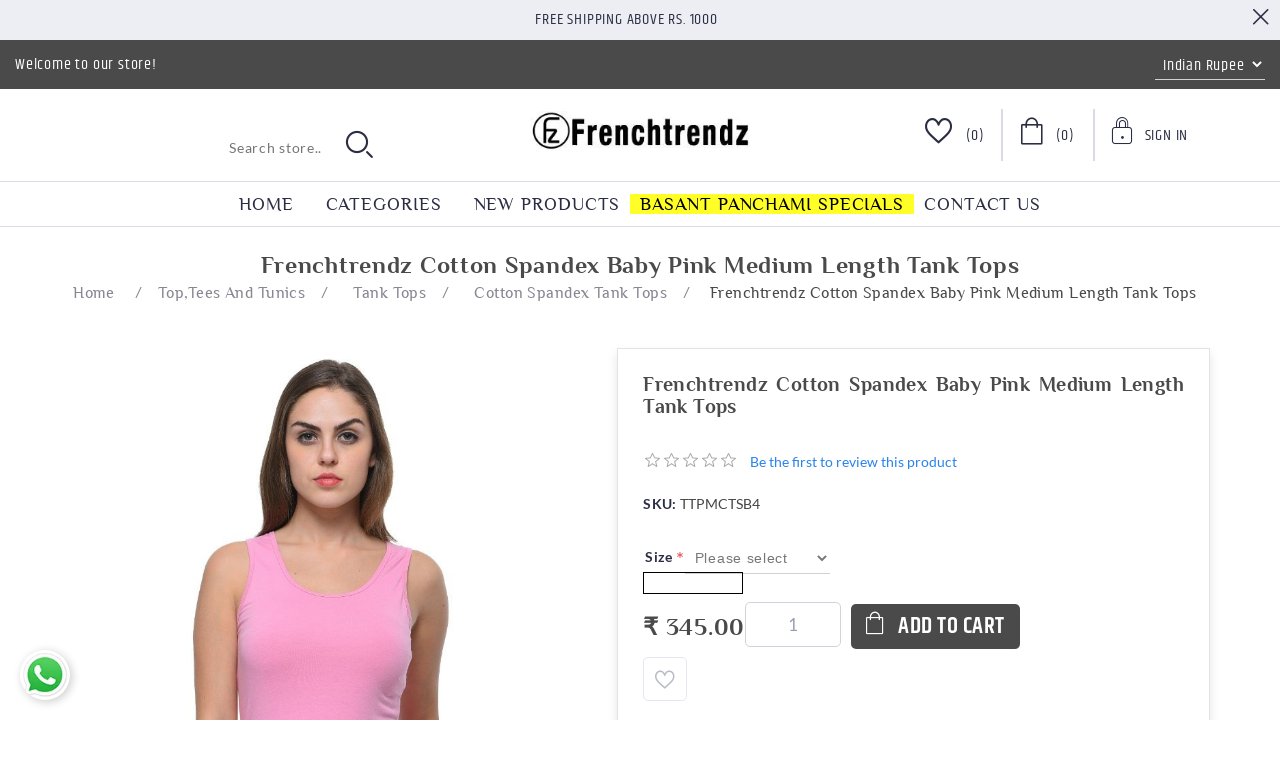

--- FILE ---
content_type: text/html; charset=utf-8
request_url: https://frenchtrendz.com/frenchtrendz-cotton-spandex-baby-pink-medium-length-tank-top
body_size: 98027
content:
<!DOCTYPE html><html lang="en" dir="ltr" class="html-product-details-page"><head><title>FrenchTrendz | Buy Frenchtrendz Cotton Spandex Baby Pink Medium Length Tank Top Online</title><meta charset="UTF-8"><meta name="description" content="Buy Frenchtrendz Cotton Spandex Baby Pink Medium Length Tank Top best quality, affordable price, available in sizes from XS to 4XL. Still not got your size? We will get you plus size (5XL &amp; 6XL) as well. Doorstep Delivery, COD as well as online payment mode available."><meta name="keywords" content="Frenchtrendz Cotton Spandex Baby Pink Medium Length Tank Top"><meta name="generator" content="nopCommerce"><meta name="viewport" content="width=device-width, initial-scale=1"><meta property="og:type" content="product"><meta property="og:title" content="Frenchtrendz Cotton Spandex Baby Pink Medium Length Tank Tops"><meta property="og:description" content="Buy Frenchtrendz Cotton Spandex Baby Pink Medium Length Tank Top best quality, affordable price, available in sizes from XS to 4XL. Still not got your size? We will get you plus size (5XL &amp; 6XL) as well. Doorstep Delivery, COD as well as online payment mode available."><meta property="og:image" content="https://frenchtrendz.com/images/thumbs/0004322_frenchtrendz-cotton-spandex-baby-pink-medium-length-tank-top_1000.jpeg"><meta property="og:image:url" content="https://frenchtrendz.com/images/thumbs/0004322_frenchtrendz-cotton-spandex-baby-pink-medium-length-tank-top_1000.jpeg"><meta property="og:url" content="https://frenchtrendz.com/frenchtrendz-cotton-spandex-baby-pink-medium-length-tank-top"><meta property="og:site_name" content="Frenchtrendz.com"><meta property="twitter:card" content="summary"><meta property="twitter:site" content="Frenchtrendz.com"><meta property="twitter:title" content="Frenchtrendz Cotton Spandex Baby Pink Medium Length Tank Tops"><meta property="twitter:description" content="Buy Frenchtrendz Cotton Spandex Baby Pink Medium Length Tank Top best quality, affordable price, available in sizes from XS to 4XL. Still not got your size? We will get you plus size (5XL &amp; 6XL) as well. Doorstep Delivery, COD as well as online payment mode available."><meta property="twitter:image" content="https://frenchtrendz.com/images/thumbs/0004322_frenchtrendz-cotton-spandex-baby-pink-medium-length-tank-top_1000.jpeg"><meta property="twitter:url" content="https://frenchtrendz.com/frenchtrendz-cotton-spandex-baby-pink-medium-length-tank-top"><link rel="stylesheet" href="/css/whdbfbofpel52dvqmojvyg.styles.css?v=DQyuf4xJR2KkKW3qCt2-xvzMwYg"><style></style><script async src="https://www.googletagmanager.com/gtag/js?id=UA-79653170-1"></script><script>function gtag(){dataLayer.push(arguments)}window.dataLayer=window.dataLayer||[];gtag("js",new Date);gtag("config","UA-79653170-1")</script><style></style><script async src="https://www.googletagmanager.com/gtag/js?id=UA-79653170-1"></script><script>function gtag(){dataLayer.push(arguments)}window.dataLayer=window.dataLayer||[];gtag("js",new Date);gtag("config","UA-79653170-1")</script><link rel="canonical" href="https://frenchtrendz.com/frenchtrendz-cotton-spandex-baby-pink-medium-length-tank-top"><link href="https://frenchtrendz.com/blog/rss/1" rel="alternate" type="application/rss+xml" title="Frenchtrendz.com: Blog"><link rel="shortcut icon" href="/icons/icons_0/favicon.ico"><script async src="https://www.googletagmanager.com/gtag/js?id=AW-962541224"></script><script>function gtag(){dataLayer.push(arguments)}window.dataLayer=window.dataLayer||[];gtag("js",new Date);gtag("config","AW-962541224")</script><body><input name="__RequestVerificationToken" type="hidden" value="CfDJ8EsdUjKs7ltAtpZwQKFICk2P8ZJeF-8JmauMi57Iu3EWZ5wKeXzmljjdn_zg-1T94j3Nsy7OZ56uX0nRp-7YbFIJB0f21Y8EdtecaWZbtsGBkMLd20TkjO6r8ZRXYCF9VFtxc161xS4T1kDr01jWpKo"><div class="ajax-loading-block-window" style="display:none"></div><div id="dialog-notifications-success" title="Notification" style="display:none"></div><div id="dialog-notifications-error" title="Error" style="display:none"></div><div id="dialog-notifications-warning" title="Warning" style="display:none"></div><div id="bar-notification" class="bar-notification-container" data-close="Close"></div><!--[if lte IE 8]><div style="clear:both;height:59px;text-align:center;position:relative"><a href="http://www.microsoft.com/windows/internet-explorer/default.aspx" target="_blank"> <img src="/Themes/Orchid/Content/images/ie_warning.jpg" height="42" width="820" alt="You are using an outdated browser. For a faster, safer browsing experience, upgrade for free today."> </a></div><![endif]--><div class="master-wrapper-page"><div class="header"><div class="header-banner"><span>Free Shipping above Rs. 1000</span><div class="header-banner-close"><i class="icon-close"></i></div></div><div class="header-upper"><div class="welcome-text">Welcome to our store!</div><div class="header-selectors-wrapper"><div class="currency-selector"><select id="customerCurrency" name="customerCurrency" onchange="setLocation(this.value)" aria-label="Currency selector"><option selected value="https://frenchtrendz.com/changecurrency/11?returnUrl=%2Ffrenchtrendz-cotton-spandex-baby-pink-medium-length-tank-top">Indian Rupee<option value="https://frenchtrendz.com/changecurrency/1?returnUrl=%2Ffrenchtrendz-cotton-spandex-baby-pink-medium-length-tank-top">US Dollar</select></div></div></div><div class="header-lower"><i class="icon-mobile-nave-icon"></i><div class="header-logo"><a href="/"> <img alt="Frenchtrendz.com" src="https://frenchtrendz.com/images/thumbs/0008462_logo.webp"> </a></div><div class="header-links-wrapper"><div class="header-links"><ul><li class="header-wishlist"><a href="/wishlist" class="ico-wishlist"> <span class="wishlist-label"><i class="icon-wishlist-icon"></i></span> <span class="wishlist-qty">(0)</span> </a><li id="topcartlink"><a href="/cart" class="ico-cart"> <span class="cart-label"><i class="icon-cart-icon"></i></span> <span class="cart-qty">(0)</span> </a><li class="user-dropdown"><div class="dropdown"><a href="#" class="signin-toggle"> <span><i class="icon-sign-up-icon"></i></span> <span>Sign In</span> </a><ul class="dropdown-menu"><li><a href="/register?returnUrl=%2Ffrenchtrendz-cotton-spandex-baby-pink-medium-length-tank-top" class="ico-register">Register</a><li><a href="/login?returnUrl=%2Ffrenchtrendz-cotton-spandex-baby-pink-medium-length-tank-top" class="ico-login">Log in</a></ul></div></ul></div><div id="flyout-cart" class="flyout-cart"><div class="mini-shopping-cart"><div class="title">Shopping cart</div><div class="no-data">Your Shopping Cart is empty!</div></div></div></div><div class="search-box store-search-box"><form method="get" id="small-search-box-form" action="/search"><input type="text" class="search-box-text" id="small-searchterms" autocomplete="off" name="q" placeholder="Search store.." aria-label="Search store"> <input type="hidden" class="instantSearchResourceElement" data-highlightfirstfoundelement="false" data-minkeywordlength="3" data-defaultproductsortoption="0" data-instantsearchurl="/instantSearchFor" data-searchpageurl="/search" data-searchinproductdescriptions="true" data-numberofvisibleproducts="5" data-noresultsresourcetext=" No data found."> <button type="submit" class="button-1 search-box-button"><i class="icon-search-icon"></i></button></form></div></div></div><div class="header-menu"><div class="header-other-link-items"><ul id="other-link-list"><li><a href="/">Home</a><li><a href="/newproducts">New products</a><li><a href="/contactus">Contact us</a></ul></div><div class="mm-navbar"><ul class="mm-navbar-nav"><li><a href="/">Home</a><li class="mm-nav-item dropdown-menu-list"><a href="#">Categories</a><div class="mm-dropdown"><ul class="mm-dropdown-list"><li class="mm-nav-item has-submenu"><a class="mm-nav-link" href="/legging"> <img> <span>Legging</span> <span class="mm-nav-total"> (281) </span> </a> <i class="sublist-toggler icon-right-arrow-icon"></i><ul class="sublist first-level"><li class="sublist-close-button"><button class="mm-back-button"> <i class="icon-left-arrow-icon"></i> Back </button><li class="mm-nav-item has-submenu"><a class="mm-nav-link" href="/ankle-leggings"> <img> <span>Ankle Leggings</span> <span class="mm-nav-total"> (119) </span> </a> <i class="sublist-toggler icon-right-arrow-icon"></i><ul class="sublist"><li class="sublist-close-button"><button class="mm-back-button"> <i class="icon-left-arrow-icon"></i> Back </button><li class="mm-nav-item"><a class="mm-nav-link" href="/cotton-spandex-ankle-leggings"> <img> <span>Cotton Spandex Ankle Leggings</span> <span class="mm-nav-total"> (80) </span> </a><li class="mm-nav-item"><a class="mm-nav-link" href="/viscose-spandex-ankle-leggings"> <img> <span>Viscose Spandex Ankle Leggings</span> <span class="mm-nav-total"> (25) </span> </a><li class="mm-nav-item"><a class="mm-nav-link" href="/modal-spandex"> <img> <span>Modal Spandex Ankle Leggings</span> <span class="mm-nav-total"> (13) </span> </a><li class="mm-nav-item mm-nav-img"><div class="nav-featured-img"><span style="background-image:url('https://frenchtrendz.com/images/thumbs/0000366_frenchtrendz-cotton-spandex-maroon-ankle-leggings_450.jpeg')"> <img src="https://frenchtrendz.com/images/thumbs/0000366_frenchtrendz-cotton-spandex-maroon-ankle-leggings_450.jpeg" alt="https://frenchtrendz.com/images/thumbs/0000366_frenchtrendz-cotton-spandex-maroon-ankle-leggings_450.jpeg"> </span></div></ul><li class="mm-nav-item has-submenu"><a class="mm-nav-link" href="/legging-churidar"> <img> <span>Churidar Leggings</span> <span class="mm-nav-total"> (70) </span> </a> <i class="sublist-toggler icon-right-arrow-icon"></i><ul class="sublist"><li class="sublist-close-button"><button class="mm-back-button"> <i class="icon-left-arrow-icon"></i> Back </button><li class="mm-nav-item"><a class="mm-nav-link" href="/cotton-spandex-churidar-legging"> <img> <span>Cotton Spandex Churidar Leggings</span> <span class="mm-nav-total"> (70) </span> </a><li class="mm-nav-item mm-nav-img"><div class="nav-featured-img"><span style="background-image:url('https://frenchtrendz.com/images/thumbs/0000370_frenchtrendz-cotton-spandex-blue-ankle-leggings_450.jpeg')"> <img src="https://frenchtrendz.com/images/thumbs/0000370_frenchtrendz-cotton-spandex-blue-ankle-leggings_450.jpeg" alt="https://frenchtrendz.com/images/thumbs/0000370_frenchtrendz-cotton-spandex-blue-ankle-leggings_450.jpeg"> </span></div></ul><li class="mm-nav-item has-submenu"><a class="mm-nav-link" href="/warmer-ankle-leggings"> <img> <span>Warmer Ankle Leggings</span> <span class="mm-nav-total"> (12) </span> </a> <i class="sublist-toggler icon-right-arrow-icon"></i><ul class="sublist"><li class="sublist-close-button"><button class="mm-back-button"> <i class="icon-left-arrow-icon"></i> Back </button><li class="mm-nav-item"><a class="mm-nav-link" href="/cotton-spandex-fleece-warmer-ankle-leggings"> <img> <span>Cotton Spandex Fleece Warmer Ankle Leggings</span> <span class="mm-nav-total"> (5) </span> </a><li class="mm-nav-item mm-nav-img"><div class="nav-featured-img"><span style="background-image:url('https://frenchtrendz.com/images/thumbs/0000372_frenchtrendz-cotton-spandex-dark-rust-ankle-leggings_450.jpeg')"> <img src="https://frenchtrendz.com/images/thumbs/0000372_frenchtrendz-cotton-spandex-dark-rust-ankle-leggings_450.jpeg" alt="https://frenchtrendz.com/images/thumbs/0000372_frenchtrendz-cotton-spandex-dark-rust-ankle-leggings_450.jpeg"> </span></div></ul><li class="mm-nav-item"><a class="mm-nav-link" href="/loose-pant"> <img> <span>Loose pant</span> <span class="mm-nav-total"> (2) </span> </a><li class="mm-nav-item"><a class="mm-nav-link" href="/yoga-or-gym-wear-legging"> <img> <span>Yoga Or Gym Wear Leggings</span> <span class="mm-nav-total"> (78) </span> </a><li class="mm-nav-item mm-nav-img"><div class="nav-featured-img"><span style="background-image:url('')"> <img> </span></div></ul><li class="mm-nav-item has-submenu"><a class="mm-nav-link" href="/jeggings"> <img> <span>Jeggings</span> <span class="mm-nav-total"> (208) </span> </a> <i class="sublist-toggler icon-right-arrow-icon"></i><ul class="sublist first-level"><li class="sublist-close-button"><button class="mm-back-button"> <i class="icon-left-arrow-icon"></i> Back </button><li class="mm-nav-item has-submenu"><a class="mm-nav-link" href="/jegging-all-weather"> <img> <span>Jegging All Weather</span> <span class="mm-nav-total"> (92) </span> </a> <i class="sublist-toggler icon-right-arrow-icon"></i><ul class="sublist"><li class="sublist-close-button"><button class="mm-back-button"> <i class="icon-left-arrow-icon"></i> Back </button><li class="mm-nav-item"><a class="mm-nav-link" href="/cotton-spandex-jegging"> <img> <span>Cotton Spandex Jegging</span> <span class="mm-nav-total"> (30) </span> </a><li class="mm-nav-item"><a class="mm-nav-link" href="/viscose-melange-spandex-jegging"> <img> <span>Knit Denim Stretch Jegging</span> <span class="mm-nav-total"> (22) </span> </a><li class="mm-nav-item"><a class="mm-nav-link" href="/cotton-modal-spandex-jegging"> <img> <span>Cotton Modal Spandex Jegging</span> <span class="mm-nav-total"> (36) </span> </a><li class="mm-nav-item"><a class="mm-nav-link" href="/cotton-viscose-spandex-jegging"> <img> <span>Cotton Viscose Spandex Jegging</span> <span class="mm-nav-total"> (4) </span> </a><li class="mm-nav-item mm-nav-img"><div class="nav-featured-img"><span style="background-image:url('https://frenchtrendz.com/images/thumbs/0000374_frenchtrendz-cotton-spandex-dark-turq-ankle-leggings_450.jpeg')"> <img src="https://frenchtrendz.com/images/thumbs/0000374_frenchtrendz-cotton-spandex-dark-turq-ankle-leggings_450.jpeg" alt="https://frenchtrendz.com/images/thumbs/0000374_frenchtrendz-cotton-spandex-dark-turq-ankle-leggings_450.jpeg"> </span></div></ul><li class="mm-nav-item has-submenu"><a class="mm-nav-link" href="/fitted-jegging-with-back-pocket-2"> <img> <span>Fitted Jegging With Back Pocket</span> <span class="mm-nav-total"> (63) </span> </a> <i class="sublist-toggler icon-right-arrow-icon"></i><ul class="sublist"><li class="sublist-close-button"><button class="mm-back-button"> <i class="icon-left-arrow-icon"></i> Back </button><li class="mm-nav-item"><a class="mm-nav-link" href="/knit-denim-dyeid-denim-vs-cora-denim"> <img> <span>Classic Knit Denim</span> <span class="mm-nav-total"> (5) </span> </a><li class="mm-nav-item"><a class="mm-nav-link" href="/knit-denim-dyeid-regular-vs-cora-3"> <img> <span>Vital Knit Denim</span> <span class="mm-nav-total"> (21) </span> </a><li class="mm-nav-item"><a class="mm-nav-link" href="/knit-denim-solid"> <img> <span>Solid Knit Denim</span> <span class="mm-nav-total"> (26) </span> </a><li class="mm-nav-item"><a class="mm-nav-link" href="/knit-denim-dyeid-regular-vs-dyeid-regular"> <img> <span>Vital Solid Knit Denim</span> <span class="mm-nav-total"> (4) </span> </a><li class="mm-nav-item"><a class="mm-nav-link" href="/jacquard-jeggings"> <img> <span>Jacquard Jeggings</span> <span class="mm-nav-total"> (7) </span> </a><li class="mm-nav-item mm-nav-img"><div class="nav-featured-img"><span style="background-image:url('https://frenchtrendz.com/images/thumbs/0000379_frenchtrendz-cotton-spandex-dark-mustard-ankle-leggings_450.jpeg')"> <img src="https://frenchtrendz.com/images/thumbs/0000379_frenchtrendz-cotton-spandex-dark-mustard-ankle-leggings_450.jpeg" alt="https://frenchtrendz.com/images/thumbs/0000379_frenchtrendz-cotton-spandex-dark-mustard-ankle-leggings_450.jpeg"> </span></div></ul><li class="mm-nav-item has-submenu"><a class="mm-nav-link" href="/fitted-jegging-with-front-and-back-pocket-2"> <img> <span>Fitted Jegging With Front And Back Pocket</span> <span class="mm-nav-total"> (32) </span> </a> <i class="sublist-toggler icon-right-arrow-icon"></i><ul class="sublist"><li class="sublist-close-button"><button class="mm-back-button"> <i class="icon-left-arrow-icon"></i> Back </button><li class="mm-nav-item"><a class="mm-nav-link" href="/colby-ponte"> <img> <span>Colby Ponte</span> <span class="mm-nav-total"> (10) </span> </a><li class="mm-nav-item"><a class="mm-nav-link" href="/knit-denim-dyeid-denim-vs-cora"> <img> <span>Classic Knit Denim</span> <span class="mm-nav-total"> (2) </span> </a><li class="mm-nav-item"><a class="mm-nav-link" href="/knit-denim-dyeid-regular-vs-cora"> <img> <span>Vital Knit Denim Jeggings</span> <span class="mm-nav-total"> (7) </span> </a><li class="mm-nav-item"><a class="mm-nav-link" href="/knit-denim-solid-fabric-dyeid"> <img> <span>Solid Knit Denim Jeggings</span> <span class="mm-nav-total"> (9) </span> </a><li class="mm-nav-item"><a class="mm-nav-link" href="/knit-denim-dyeid-regular-vs-dyeid-regular-2"> <img> <span>Vital Solid Knit Denim Jeggings</span> <span class="mm-nav-total"> (4) </span> </a><li class="mm-nav-item mm-nav-img"><div class="nav-featured-img"><span style="background-image:url('https://frenchtrendz.com/images/thumbs/0000385_frenchtrendz-cotton-spandex-purple-ankle-leggings_450.jpeg')"> <img src="https://frenchtrendz.com/images/thumbs/0000385_frenchtrendz-cotton-spandex-purple-ankle-leggings_450.jpeg" alt="https://frenchtrendz.com/images/thumbs/0000385_frenchtrendz-cotton-spandex-purple-ankle-leggings_450.jpeg"> </span></div></ul><li class="mm-nav-item"><a class="mm-nav-link" href="/slinky-jegging"> <img> <span>Slinky Jegging</span> <span class="mm-nav-total"> (18) </span> </a><li class="mm-nav-item"><a class="mm-nav-link" href="/winter-jegging"> <img> <span>Winter Jegging</span> <span class="mm-nav-total"> (3) </span> </a><li class="mm-nav-item mm-nav-img"><div class="nav-featured-img"><span style="background-image:url('')"> <img> </span></div></ul><li class="mm-nav-item has-submenu"><a class="mm-nav-link" href="/shrugs"> <img> <span>Shrugs</span> <span class="mm-nav-total"> (96) </span> </a> <i class="sublist-toggler icon-right-arrow-icon"></i><ul class="sublist first-level"><li class="sublist-close-button"><button class="mm-back-button"> <i class="icon-left-arrow-icon"></i> Back </button><li class="mm-nav-item has-submenu"><a class="mm-nav-link" href="/short-length-shrug"> <img> <span>Short Length Shrugs</span> <span class="mm-nav-total"> (8) </span> </a> <i class="sublist-toggler icon-right-arrow-icon"></i><ul class="sublist"><li class="sublist-close-button"><button class="mm-back-button"> <i class="icon-left-arrow-icon"></i> Back </button><li class="mm-nav-item"><a class="mm-nav-link" href="/viscose-crepe"> <img> <span>Viscose Crepe</span> <span class="mm-nav-total"> (8) </span> </a><li class="mm-nav-item mm-nav-img"><div class="nav-featured-img"><span style="background-image:url('https://frenchtrendz.com/images/thumbs/0000393_frenchtrendz-cotton-spandex-turquish-ankle-leggings_450.jpeg')"> <img src="https://frenchtrendz.com/images/thumbs/0000393_frenchtrendz-cotton-spandex-turquish-ankle-leggings_450.jpeg" alt="https://frenchtrendz.com/images/thumbs/0000393_frenchtrendz-cotton-spandex-turquish-ankle-leggings_450.jpeg"> </span></div></ul><li class="mm-nav-item has-submenu"><a class="mm-nav-link" href="/medium-length-shrug"> <img> <span>Medium Length Shrugs</span> <span class="mm-nav-total"> (63) </span> </a> <i class="sublist-toggler icon-right-arrow-icon"></i><ul class="sublist"><li class="sublist-close-button"><button class="mm-back-button"> <i class="icon-left-arrow-icon"></i> Back </button><li class="mm-nav-item"><a class="mm-nav-link" href="/viscose-crepe-medium-length-shrug"> <img> <span>Viscose Crepe</span> <span class="mm-nav-total"> (26) </span> </a><li class="mm-nav-item"><a class="mm-nav-link" href="/viscose-spandex-medium-length-shrug"> <img> <span>Viscose Spandex</span> <span class="mm-nav-total"> (13) </span> </a><li class="mm-nav-item"><a class="mm-nav-link" href="/cotton-bamboo-medium-length-shrug"> <img> <span>Cotton Bamboo</span> <span class="mm-nav-total"> (7) </span> </a><li class="mm-nav-item"><a class="mm-nav-link" href="/cotton-fleece-shrug-medium-length-shrug"> <img> <span>Cotton Fleece</span> <span class="mm-nav-total"> (1) </span> </a><li class="mm-nav-item"><a class="mm-nav-link" href="/cotton-spandex-fleece-shrug-medium-length-shrug"> <img> <span>Cotton Spandex Fleece</span> <span class="mm-nav-total"> (1) </span> </a><li class="mm-nav-item"><a class="mm-nav-link" href="/viscose-linen-shrug-medium-length-shrug"> <img> <span>Viscose Linen</span> <span class="mm-nav-total"> (9) </span> </a><li class="mm-nav-item"><a class="mm-nav-link" href="/cotton-poly-jaspe-medium-length-shrug"> <img> <span>Cotton Poly Jaspe</span> <span class="mm-nav-total"> (1) </span> </a><li class="mm-nav-item"><a class="mm-nav-link" href="/cotton-shrug-medium-length-shrug"> <img> <span>Cotton</span> <span class="mm-nav-total"> (2) </span> </a><li class="mm-nav-item"><a class="mm-nav-link" href="/viscose-cotton-fleece-medium-length-shrug"> <img> <span>Viscose Cotton Fleece</span> <span class="mm-nav-total"> (1) </span> </a><li class="mm-nav-item mm-nav-img"><div class="nav-featured-img"><span style="background-image:url('https://frenchtrendz.com/images/thumbs/0000395_frenchtrendz-cotton-spandex-dark-purple-ankle-leggings_450.jpeg')"> <img src="https://frenchtrendz.com/images/thumbs/0000395_frenchtrendz-cotton-spandex-dark-purple-ankle-leggings_450.jpeg" alt="https://frenchtrendz.com/images/thumbs/0000395_frenchtrendz-cotton-spandex-dark-purple-ankle-leggings_450.jpeg"> </span></div></ul><li class="mm-nav-item has-submenu"><a class="mm-nav-link" href="/long-length-shrug"> <img> <span>Long Length Shrugs</span> <span class="mm-nav-total"> (23) </span> </a> <i class="sublist-toggler icon-right-arrow-icon"></i><ul class="sublist"><li class="sublist-close-button"><button class="mm-back-button"> <i class="icon-left-arrow-icon"></i> Back </button><li class="mm-nav-item"><a class="mm-nav-link" href="/cotton-poly-jaspe"> <img> <span>Cotton Poly Jaspe</span> <span class="mm-nav-total"> (6) </span> </a><li class="mm-nav-item"><a class="mm-nav-link" href="/viscose-spandex"> <img> <span>Viscose Spandex</span> <span class="mm-nav-total"> (13) </span> </a><li class="mm-nav-item"><a class="mm-nav-link" href="/cotton-spandex-fleece"> <img> <span>Cotton Spandex Fleece</span> <span class="mm-nav-total"> (2) </span> </a><li class="mm-nav-item"><a class="mm-nav-link" href="/cotton-shrug"> <img> <span>Cotton</span> <span class="mm-nav-total"> (2) </span> </a><li class="mm-nav-item mm-nav-img"><div class="nav-featured-img"><span style="background-image:url('https://frenchtrendz.com/images/thumbs/0000405_frenchtrendz-cotton-spandex-beige-ankle-leggings_450.jpeg')"> <img src="https://frenchtrendz.com/images/thumbs/0000405_frenchtrendz-cotton-spandex-beige-ankle-leggings_450.jpeg" alt="https://frenchtrendz.com/images/thumbs/0000405_frenchtrendz-cotton-spandex-beige-ankle-leggings_450.jpeg"> </span></div></ul><li class="mm-nav-item"><a class="mm-nav-link" href="/cardigans"> <img> <span>Cardigans</span> <span class="mm-nav-total"> (1) </span> </a><li class="mm-nav-item mm-nav-img"><div class="nav-featured-img"><span style="background-image:url('')"> <img> </span></div></ul><li class="mm-nav-item has-submenu"><a class="mm-nav-link" href="/top-and-tees"> <img> <span>Top,Tees And Tunics</span> <span class="mm-nav-total"> (614) </span> </a> <i class="sublist-toggler icon-right-arrow-icon"></i><ul class="sublist first-level"><li class="sublist-close-button"><button class="mm-back-button"> <i class="icon-left-arrow-icon"></i> Back </button><li class="mm-nav-item has-submenu"><a class="mm-nav-link" href="/half-sleeve-t-shirt"> <img> <span>Half Sleeve Tops</span> <span class="mm-nav-total"> (148) </span> </a> <i class="sublist-toggler icon-right-arrow-icon"></i><ul class="sublist"><li class="sublist-close-button"><button class="mm-back-button"> <i class="icon-left-arrow-icon"></i> Back </button><li class="mm-nav-item"><a class="mm-nav-link" href="/half-sleeve-grindle-tops"> <img> <span>Grindle Tops</span> <span class="mm-nav-total"> (5) </span> </a><li class="mm-nav-item"><a class="mm-nav-link" href="/100-cotton-half-sleeves-top"> <img> <span>100% Cotton</span> <span class="mm-nav-total"> (8) </span> </a><li class="mm-nav-item"><a class="mm-nav-link" href="/cotton-slub-half-sleeves-tops"> <img> <span>Cotton Slub</span> <span class="mm-nav-total"> (22) </span> </a><li class="mm-nav-item"><a class="mm-nav-link" href="/viscose-half-sleeve-tops"> <img> <span>Viscose Tops</span> <span class="mm-nav-total"> (16) </span> </a><li class="mm-nav-item mm-nav-img"><div class="nav-featured-img"><span style="background-image:url('https://frenchtrendz.com/images/thumbs/0000410_frenchtrendz-cotton-spandex-yellow-ankle-leggings_450.jpeg')"> <img src="https://frenchtrendz.com/images/thumbs/0000410_frenchtrendz-cotton-spandex-yellow-ankle-leggings_450.jpeg" alt="https://frenchtrendz.com/images/thumbs/0000410_frenchtrendz-cotton-spandex-yellow-ankle-leggings_450.jpeg"> </span></div></ul><li class="mm-nav-item has-submenu"><a class="mm-nav-link" href="/34-sleeve-top"> <img> <span>3/4 Sleeve Tops</span> <span class="mm-nav-total"> (61) </span> </a> <i class="sublist-toggler icon-right-arrow-icon"></i><ul class="sublist"><li class="sublist-close-button"><button class="mm-back-button"> <i class="icon-left-arrow-icon"></i> Back </button><li class="mm-nav-item"><a class="mm-nav-link" href="/cotton-slub-t-shirt"> <img> <span>Cotton Slub Tops</span> <span class="mm-nav-total"> (8) </span> </a><li class="mm-nav-item mm-nav-img"><div class="nav-featured-img"><span style="background-image:url('https://frenchtrendz.com/images/thumbs/0000411_frenchtrendz-cotton-spandex-yellow-ankle-leggings_450.jpeg')"> <img src="https://frenchtrendz.com/images/thumbs/0000411_frenchtrendz-cotton-spandex-yellow-ankle-leggings_450.jpeg" alt="https://frenchtrendz.com/images/thumbs/0000411_frenchtrendz-cotton-spandex-yellow-ankle-leggings_450.jpeg"> </span></div></ul><li class="mm-nav-item has-submenu"><a class="mm-nav-link" href="/tops"> <img> <span>Full Sleeve Tops</span> <span class="mm-nav-total"> (224) </span> </a> <i class="sublist-toggler icon-right-arrow-icon"></i><ul class="sublist"><li class="sublist-close-button"><button class="mm-back-button"> <i class="icon-left-arrow-icon"></i> Back </button><li class="mm-nav-item"><a class="mm-nav-link" href="/cotton-spandex-t-shirt"> <img> <span>Cotton Spandex Tops</span> <span class="mm-nav-total"> (118) </span> </a><li class="mm-nav-item"><a class="mm-nav-link" href="/cotton-bamboo-tops"> <img> <span>Cotton Bamboo Tops</span> <span class="mm-nav-total"> (15) </span> </a><li class="mm-nav-item"><a class="mm-nav-link" href="/cotton-interlock-t-shirt"> <img> <span>Cotton Interlock Tops</span> <span class="mm-nav-total"> (11) </span> </a><li class="mm-nav-item"><a class="mm-nav-link" href="/cotton-poly-tops"> <img> <span>Cotton Poly Tops</span> <span class="mm-nav-total"> (12) </span> </a><li class="mm-nav-item"><a class="mm-nav-link" href="/grindle-tops"> <img> <span>Grindle Tops</span> <span class="mm-nav-total"> (5) </span> </a><li class="mm-nav-item"><a class="mm-nav-link" href="/rib-viscose-full-sleeves-tops"> <img> <span> Rib Viscose Tops</span> <span class="mm-nav-total"> (8) </span> </a><li class="mm-nav-item mm-nav-img"><div class="nav-featured-img"><span style="background-image:url('https://frenchtrendz.com/images/thumbs/0000412_frenchtrendz-cotton-spandex-dark-fuchsia-ankle-leggings_450.jpeg')"> <img src="https://frenchtrendz.com/images/thumbs/0000412_frenchtrendz-cotton-spandex-dark-fuchsia-ankle-leggings_450.jpeg" alt="https://frenchtrendz.com/images/thumbs/0000412_frenchtrendz-cotton-spandex-dark-fuchsia-ankle-leggings_450.jpeg"> </span></div></ul><li class="mm-nav-item has-submenu"><a class="mm-nav-link" href="/tank-tops"> <img> <span>Tank Tops</span> <span class="mm-nav-total"> (84) </span> </a> <i class="sublist-toggler icon-right-arrow-icon"></i><ul class="sublist"><li class="sublist-close-button"><button class="mm-back-button"> <i class="icon-left-arrow-icon"></i> Back </button><li class="mm-nav-item"><a class="mm-nav-link" href="/cotton-spandex-tank-top"> <img> <span>Cotton Spandex Tank Tops</span> <span class="mm-nav-total"> (56) </span> </a><li class="mm-nav-item"><a class="mm-nav-link" href="/modal-spandex-tank-top"> <img> <span>Modal Spandex Tank Tops</span> <span class="mm-nav-total"> (4) </span> </a><li class="mm-nav-item"><a class="mm-nav-link" href="/rib-viscose-tank-top"> <img> <span>Rib Viscose Tank Tops</span> <span class="mm-nav-total"> (8) </span> </a><li class="mm-nav-item"><a class="mm-nav-link" href="/viscose-spandex-tank-top"> <img> <span>Viscose Spandex Tank Tops</span> <span class="mm-nav-total"> (16) </span> </a><li class="mm-nav-item mm-nav-img"><div class="nav-featured-img"><span style="background-image:url('https://frenchtrendz.com/images/thumbs/0000415_frenchtrendz-cotton-spandex-royal-blue-ankle-leggings_450.jpeg')"> <img src="https://frenchtrendz.com/images/thumbs/0000415_frenchtrendz-cotton-spandex-royal-blue-ankle-leggings_450.jpeg" alt="https://frenchtrendz.com/images/thumbs/0000415_frenchtrendz-cotton-spandex-royal-blue-ankle-leggings_450.jpeg"> </span></div></ul><li class="mm-nav-item"><a class="mm-nav-link" href="/crop-top"> <img> <span>Crop Tops</span> <span class="mm-nav-total"> (13) </span> </a><li class="mm-nav-item"><a class="mm-nav-link" href="/camisoles"> <img> <span>Camisoles</span> <span class="mm-nav-total"> (27) </span> </a><li class="mm-nav-item"><a class="mm-nav-link" href="/basic-tees"> <img> <span>Basic Tees</span> <span class="mm-nav-total"> (48) </span> </a><li class="mm-nav-item"><a class="mm-nav-link" href="/tunic"> <img> <span>Tunics</span> <span class="mm-nav-total"> (5) </span> </a><li class="mm-nav-item"><a class="mm-nav-link" href="/top-with-flare-sleeve"> <img> <span>Flare Sleeve Tops</span> <span class="mm-nav-total"> (4) </span> </a><li class="mm-nav-item mm-nav-img"><div class="nav-featured-img"><span style="background-image:url('')"> <img> </span></div></ul><li class="mm-nav-item has-submenu"><a class="mm-nav-link" href="/bottoms"> <img> <span>Bottoms</span> <span class="mm-nav-total"> (115) </span> </a> <i class="sublist-toggler icon-right-arrow-icon"></i><ul class="sublist first-level"><li class="sublist-close-button"><button class="mm-back-button"> <i class="icon-left-arrow-icon"></i> Back </button><li class="mm-nav-item has-submenu"><a class="mm-nav-link" href="/lowers"> <img> <span>Lowers</span> <span class="mm-nav-total"> (28) </span> </a> <i class="sublist-toggler icon-right-arrow-icon"></i><ul class="sublist"><li class="sublist-close-button"><button class="mm-back-button"> <i class="icon-left-arrow-icon"></i> Back </button><li class="mm-nav-item"><a class="mm-nav-link" href="/rayon-poly-lower"> <img> <span>Rayon Poly Lowers</span> <span class="mm-nav-total"> (15) </span> </a><li class="mm-nav-item"><a class="mm-nav-link" href="/cotton-modal-fleece-lower"> <img> <span>Warmer Fleece Lowers</span> <span class="mm-nav-total"> (2) </span> </a><li class="mm-nav-item"><a class="mm-nav-link" href="/cotton-poly-lower"> <img> <span>Cotton Poly Lowers</span> <span class="mm-nav-total"> (5) </span> </a><li class="mm-nav-item"><a class="mm-nav-link" href="/cotton-lower"> <img> <span>Cotton Lowers</span> <span class="mm-nav-total"> (5) </span> </a><li class="mm-nav-item mm-nav-img"><div class="nav-featured-img"><span style="background-image:url('https://frenchtrendz.com/images/thumbs/0000425_frenchtrendz-cotton-spandex-butter-ankle-leggings_450.jpeg')"> <img src="https://frenchtrendz.com/images/thumbs/0000425_frenchtrendz-cotton-spandex-butter-ankle-leggings_450.jpeg" alt="https://frenchtrendz.com/images/thumbs/0000425_frenchtrendz-cotton-spandex-butter-ankle-leggings_450.jpeg"> </span></div></ul><li class="mm-nav-item has-submenu"><a class="mm-nav-link" href="/pant"> <img> <span>Pants</span> <span class="mm-nav-total"> (38) </span> </a> <i class="sublist-toggler icon-right-arrow-icon"></i><ul class="sublist"><li class="sublist-close-button"><button class="mm-back-button"> <i class="icon-left-arrow-icon"></i> Back </button><li class="mm-nav-item"><a class="mm-nav-link" href="/poplin-lycra-pant"> <img> <span>Poplin Lycra Pants</span> <span class="mm-nav-total"> (10) </span> </a><li class="mm-nav-item"><a class="mm-nav-link" href="/cargo-pant"> <img> <span>Cargo Pants</span> <span class="mm-nav-total"> (7) </span> </a><li class="mm-nav-item"><a class="mm-nav-link" href="/bell-bottom-pant"> <img> <span>Bell Bottom Pants</span> <span class="mm-nav-total"> (9) </span> </a><li class="mm-nav-item"><a class="mm-nav-link" href="/cotton-straight-trouser-pant"> <img> <span>Cotton Straight Trouser Pants</span> <span class="mm-nav-total"> (7) </span> </a><li class="mm-nav-item mm-nav-img"><div class="nav-featured-img"><span style="background-image:url('https://frenchtrendz.com/images/thumbs/0000430_frenchtrendz-cotton-spandex-olive-ankle-leggings_450.jpeg')"> <img src="https://frenchtrendz.com/images/thumbs/0000430_frenchtrendz-cotton-spandex-olive-ankle-leggings_450.jpeg" alt="https://frenchtrendz.com/images/thumbs/0000430_frenchtrendz-cotton-spandex-olive-ankle-leggings_450.jpeg"> </span></div></ul><li class="mm-nav-item has-submenu"><a class="mm-nav-link" href="/plazo"> <img> <span>Palazzo</span> <span class="mm-nav-total"> (14) </span> </a> <i class="sublist-toggler icon-right-arrow-icon"></i><ul class="sublist"><li class="sublist-close-button"><button class="mm-back-button"> <i class="icon-left-arrow-icon"></i> Back </button><li class="mm-nav-item"><a class="mm-nav-link" href="/poly-viscose-plazo"> <img> <span>Poly Viscose Palazzo Pants</span> <span class="mm-nav-total"> (14) </span> </a><li class="mm-nav-item mm-nav-img"><div class="nav-featured-img"><span style="background-image:url('https://frenchtrendz.com/images/thumbs/0000435_frenchtrendz-cotton-spandex-neon-green-ankle-leggings_450.jpeg')"> <img src="https://frenchtrendz.com/images/thumbs/0000435_frenchtrendz-cotton-spandex-neon-green-ankle-leggings_450.jpeg" alt="https://frenchtrendz.com/images/thumbs/0000435_frenchtrendz-cotton-spandex-neon-green-ankle-leggings_450.jpeg"> </span></div></ul><li class="mm-nav-item has-submenu"><a class="mm-nav-link" href="/harem"> <img> <span>Harem Pants</span> <span class="mm-nav-total"> (14) </span> </a> <i class="sublist-toggler icon-right-arrow-icon"></i><ul class="sublist"><li class="sublist-close-button"><button class="mm-back-button"> <i class="icon-left-arrow-icon"></i> Back </button><li class="mm-nav-item"><a class="mm-nav-link" href="/poly-viscose-harem"> <img> <span>Poly Viscose Harem Pants</span> <span class="mm-nav-total"> (14) </span> </a><li class="mm-nav-item mm-nav-img"><div class="nav-featured-img"><span style="background-image:url('https://frenchtrendz.com/images/thumbs/0000437_frenchtrendz-cotton-spandex-neon-green-ankle-leggings_450.jpeg')"> <img src="https://frenchtrendz.com/images/thumbs/0000437_frenchtrendz-cotton-spandex-neon-green-ankle-leggings_450.jpeg" alt="https://frenchtrendz.com/images/thumbs/0000437_frenchtrendz-cotton-spandex-neon-green-ankle-leggings_450.jpeg"> </span></div></ul><li class="mm-nav-item has-submenu"><a class="mm-nav-link" href="/denim-palazzo"> <img> <span>Denim Palazzo</span> <span class="mm-nav-total"> (5) </span> </a> <i class="sublist-toggler icon-right-arrow-icon"></i><ul class="sublist"><li class="sublist-close-button"><button class="mm-back-button"> <i class="icon-left-arrow-icon"></i> Back </button><li class="mm-nav-item"><a class="mm-nav-link" href="/tencel-denim-palazzo"> <img> <span>Tencel Denim Palazzo</span> <span class="mm-nav-total"> (5) </span> </a><li class="mm-nav-item mm-nav-img"><div class="nav-featured-img"><span style="background-image:url('https://frenchtrendz.com/images/thumbs/0000439_frenchtrendz-cotton-spandex-neon-coral-ankle-leggings_450.jpeg')"> <img src="https://frenchtrendz.com/images/thumbs/0000439_frenchtrendz-cotton-spandex-neon-coral-ankle-leggings_450.jpeg" alt="https://frenchtrendz.com/images/thumbs/0000439_frenchtrendz-cotton-spandex-neon-coral-ankle-leggings_450.jpeg"> </span></div></ul><li class="mm-nav-item has-submenu"><a class="mm-nav-link" href="/short-length-palazzo"> <img> <span>Short Palazzo</span> <span class="mm-nav-total"> (9) </span> </a> <i class="sublist-toggler icon-right-arrow-icon"></i><ul class="sublist"><li class="sublist-close-button"><button class="mm-back-button"> <i class="icon-left-arrow-icon"></i> Back </button><li class="mm-nav-item"><a class="mm-nav-link" href="/poly-viscose-short-palazzo"> <img> <span>Short Length Palazzo Poly Viscose</span> <span class="mm-nav-total"> (9) </span> </a><li class="mm-nav-item mm-nav-img"><div class="nav-featured-img"><span style="background-image:url('https://frenchtrendz.com/images/thumbs/0000441_frenchtrendz-cotton-spandex-neon-coral-ankle-leggings_450.jpeg')"> <img src="https://frenchtrendz.com/images/thumbs/0000441_frenchtrendz-cotton-spandex-neon-coral-ankle-leggings_450.jpeg" alt="https://frenchtrendz.com/images/thumbs/0000441_frenchtrendz-cotton-spandex-neon-coral-ankle-leggings_450.jpeg"> </span></div></ul><li class="mm-nav-item"><a class="mm-nav-link" href="/skirt-2"> <img> <span>Skirts</span> <span class="mm-nav-total"> (7) </span> </a><li class="mm-nav-item mm-nav-img"><div class="nav-featured-img"><span style="background-image:url('')"> <img> </span></div></ul><li class="mm-nav-item has-submenu"><a class="mm-nav-link" href="/capris"> <img> <span>Capris</span> <span class="mm-nav-total"> (86) </span> </a> <i class="sublist-toggler icon-right-arrow-icon"></i><ul class="sublist first-level"><li class="sublist-close-button"><button class="mm-back-button"> <i class="icon-left-arrow-icon"></i> Back </button><li class="mm-nav-item has-submenu"><a class="mm-nav-link" href="/jegging-capri"> <img> <span>Knit Denim Capris</span> <span class="mm-nav-total"> (13) </span> </a> <i class="sublist-toggler icon-right-arrow-icon"></i><ul class="sublist"><li class="sublist-close-button"><button class="mm-back-button"> <i class="icon-left-arrow-icon"></i> Back </button><li class="mm-nav-item"><a class="mm-nav-link" href="/cotton-modal-spandex-jegging-capri"> <img> <span>Cotton Modal Spandex Jegging Capris</span> <span class="mm-nav-total"> (13) </span> </a><li class="mm-nav-item mm-nav-img"><div class="nav-featured-img"><span style="background-image:url('https://frenchtrendz.com/images/thumbs/0000444_frenchtrendz-cotton-spandex-neon-pink-ankle-leggings_450.jpeg')"> <img src="https://frenchtrendz.com/images/thumbs/0000444_frenchtrendz-cotton-spandex-neon-pink-ankle-leggings_450.jpeg" alt="https://frenchtrendz.com/images/thumbs/0000444_frenchtrendz-cotton-spandex-neon-pink-ankle-leggings_450.jpeg"> </span></div></ul><li class="mm-nav-item has-submenu"><a class="mm-nav-link" href="/capri-legging"> <img> <span>Capri Leggings</span> <span class="mm-nav-total"> (73) </span> </a> <i class="sublist-toggler icon-right-arrow-icon"></i><ul class="sublist"><li class="sublist-close-button"><button class="mm-back-button"> <i class="icon-left-arrow-icon"></i> Back </button><li class="mm-nav-item"><a class="mm-nav-link" href="/cotton-spandex-capri"> <img> <span>Cotton Spandex Capris</span> <span class="mm-nav-total"> (53) </span> </a><li class="mm-nav-item"><a class="mm-nav-link" href="/modal-spandex-capri"> <img> <span>Modal Spandex Capri</span> <span class="mm-nav-total"> (12) </span> </a><li class="mm-nav-item"><a class="mm-nav-link" href="/viscose-spandex-capri"> <img> <span>Viscose Spandex Capri</span> <span class="mm-nav-total"> (8) </span> </a><li class="mm-nav-item mm-nav-img"><div class="nav-featured-img"><span style="background-image:url('https://frenchtrendz.com/images/thumbs/0000446_frenchtrendz-cotton-spandex-neon-coral-ankle-leggings_450.jpeg')"> <img src="https://frenchtrendz.com/images/thumbs/0000446_frenchtrendz-cotton-spandex-neon-coral-ankle-leggings_450.jpeg" alt="https://frenchtrendz.com/images/thumbs/0000446_frenchtrendz-cotton-spandex-neon-coral-ankle-leggings_450.jpeg"> </span></div></ul><li class="mm-nav-item mm-nav-img"><div class="nav-featured-img"><span style="background-image:url('')"> <img> </span></div></ul><li class="mm-nav-item has-submenu"><a class="mm-nav-link" href="/shorts"> <img> <span>Shorts</span> <span class="mm-nav-total"> (23) </span> </a> <i class="sublist-toggler icon-right-arrow-icon"></i><ul class="sublist first-level"><li class="sublist-close-button"><button class="mm-back-button"> <i class="icon-left-arrow-icon"></i> Back </button><li class="mm-nav-item"><a class="mm-nav-link" href="/cotton-spandex-shorts"> <img> <span>Cotton Spandex Shorts</span> <span class="mm-nav-total"> (8) </span> </a><li class="mm-nav-item"><a class="mm-nav-link" href="/viscose-spandex-shorts"> <img> <span>Viscose Spandex Shorts</span> <span class="mm-nav-total"> (9) </span> </a><li class="mm-nav-item"><a class="mm-nav-link" href="/denim-shorts"> <img> <span>Denim Shorts</span> <span class="mm-nav-total"> (5) </span> </a><li class="mm-nav-item mm-nav-img"><div class="nav-featured-img"><span style="background-image:url('')"> <img> </span></div></ul><li class="mm-nav-item has-submenu"><a class="mm-nav-link" href="/rompers-jumpsuits"> <img> <span>Rompers &amp; Jumpsuits</span> <span class="mm-nav-total"> (20) </span> </a> <i class="sublist-toggler icon-right-arrow-icon"></i><ul class="sublist first-level"><li class="sublist-close-button"><button class="mm-back-button"> <i class="icon-left-arrow-icon"></i> Back </button><li class="mm-nav-item has-submenu"><a class="mm-nav-link" href="/rompers"> <img> <span>Rompers</span> <span class="mm-nav-total"> (15) </span> </a> <i class="sublist-toggler icon-right-arrow-icon"></i><ul class="sublist"><li class="sublist-close-button"><button class="mm-back-button"> <i class="icon-left-arrow-icon"></i> Back </button><li class="mm-nav-item"><a class="mm-nav-link" href="/poly-viscose-romper"> <img> <span>Poly Viscose Rompers</span> <span class="mm-nav-total"> (12) </span> </a><li class="mm-nav-item"><a class="mm-nav-link" href="/cotton-romper"> <img> <span>Cotton Rompers</span> <span class="mm-nav-total"> (1) </span> </a><li class="mm-nav-item"><a class="mm-nav-link" href="/viscose-romper"> <img> <span>Viscose Rompers</span> <span class="mm-nav-total"> (1) </span> </a><li class="mm-nav-item"><a class="mm-nav-link" href="/viscose-modal-romper"> <img> <span>Viscose Modal Rompers</span> <span class="mm-nav-total"> (1) </span> </a><li class="mm-nav-item mm-nav-img"><div class="nav-featured-img"><span style="background-image:url('https://frenchtrendz.com/images/thumbs/default-image_450.png')"> <img src="https://frenchtrendz.com/images/thumbs/default-image_450.png" alt="https://frenchtrendz.com/images/thumbs/default-image_450.png"> </span></div></ul><li class="mm-nav-item"><a class="mm-nav-link" href="/jumpsuit"> <img> <span>Jumpsuits</span> <span class="mm-nav-total"> (5) </span> </a><li class="mm-nav-item mm-nav-img"><div class="nav-featured-img"><span style="background-image:url('')"> <img> </span></div></ul><li class="mm-nav-item has-submenu"><a class="mm-nav-link" href="/dresses"> <img> <span>Dresses</span> <span class="mm-nav-total"> (56) </span> </a> <i class="sublist-toggler icon-right-arrow-icon"></i><ul class="sublist first-level"><li class="sublist-close-button"><button class="mm-back-button"> <i class="icon-left-arrow-icon"></i> Back </button><li class="mm-nav-item"><a class="mm-nav-link" href="/tank-middi-dresses"> <img> <span>Tank Middi Dresses</span> <span class="mm-nav-total"> (3) </span> </a><li class="mm-nav-item mm-nav-img"><div class="nav-featured-img"><span style="background-image:url('')"> <img> </span></div></ul><li class="mm-nav-item has-submenu"><a class="mm-nav-link" href="/shirts"> <img> <span>Shirts</span> <span class="mm-nav-total"> (5) </span> </a> <i class="sublist-toggler icon-right-arrow-icon"></i><ul class="sublist first-level"><li class="sublist-close-button"><button class="mm-back-button"> <i class="icon-left-arrow-icon"></i> Back </button><li class="mm-nav-item"><a class="mm-nav-link" href="/button-down-shirts"> <img> <span>Button Down Shirts</span> <span class="mm-nav-total"> (5) </span> </a><li class="mm-nav-item mm-nav-img"><div class="nav-featured-img"><span style="background-image:url('')"> <img> </span></div></ul><li class="mm-nav-item"><a class="mm-nav-link" href="/combos"> <img> <span>Black &amp; White Combos</span> <span class="mm-nav-total"> (6) </span> </a><li class="mm-nav-item has-submenu"><a class="mm-nav-link" href="/jackets-winter-wear"> <img> <span>Jackets &amp; Winter Wear</span> <span class="mm-nav-total"> (53) </span> </a> <i class="sublist-toggler icon-right-arrow-icon"></i><ul class="sublist first-level"><li class="sublist-close-button"><button class="mm-back-button"> <i class="icon-left-arrow-icon"></i> Back </button><li class="mm-nav-item"><a class="mm-nav-link" href="/sweatshirt"> <img> <span>Sweatshirts</span> <span class="mm-nav-total"> (14) </span> </a><li class="mm-nav-item"><a class="mm-nav-link" href="/hoodie"> <img> <span>Hoodie</span> <span class="mm-nav-total"> (7) </span> </a><li class="mm-nav-item"><a class="mm-nav-link" href="/jacket"> <img> <span>Jackets</span> <span class="mm-nav-total"> (32) </span> </a><li class="mm-nav-item mm-nav-img"><div class="nav-featured-img"><span style="background-image:url('')"> <img> </span></div></ul><li class="mm-nav-item"><a class="mm-nav-link" href="/blazer"> <img> <span>Blazer</span> <span class="mm-nav-total"> (8) </span> </a><li class="mm-nav-item"><a class="mm-nav-link" href="/jeans"> <img> <span>Jeans</span> <span class="mm-nav-total"> (11) </span> </a></ul></div><li><a href="/newproducts">New products</a><li><a class="festive-style" href="/festive-collections">Basant Panchami Specials</a><li><a href="/contactus">Contact us</a></ul></div><div class="top-menu mm-navbar mobile mobile-menu"><div class="mm-selector-wrapper"></div><div class="mm-header-links"></div><div class="close-mobile-menu"><i class="icon-close" id="colseMenu"></i></div><ul class="mobile-nav-items"><li class="mm-nav-item"><a class="mm-nav-link" href="/">Home page</a><li class="mm-nav-item"><a class="mm-nav-link" href="/festive-collections"> <img> <span>Basant Panchami Specials</span> <span class="mm-nav-total"> (78) </span> </a><li class="mm-nav-item has-submenu"><a class="mm-nav-link" href="/legging"> <img> <span>Legging</span> <span class="mm-nav-total"> (281) </span> </a> <i class="sublist-toggler icon-right-arrow-icon"></i><ul class="sublist first-level"><li class="sublist-close-button"><button class="mm-back-button"> <i class="icon-left-arrow-icon"></i> Back </button><li class="mm-nav-item has-submenu"><a class="mm-nav-link" href="/ankle-leggings"> <img> <span>Ankle Leggings</span> <span class="mm-nav-total"> (119) </span> </a><li class="mm-nav-item has-submenu"><a class="mm-nav-link" href="/legging-churidar"> <img> <span>Churidar Leggings</span> <span class="mm-nav-total"> (70) </span> </a><li class="mm-nav-item has-submenu"><a class="mm-nav-link" href="/warmer-ankle-leggings"> <img> <span>Warmer Ankle Leggings</span> <span class="mm-nav-total"> (12) </span> </a><li class="mm-nav-item"><a class="mm-nav-link" href="/loose-pant"> <img> <span>Loose pant</span> <span class="mm-nav-total"> (2) </span> </a><li class="mm-nav-item"><a class="mm-nav-link" href="/yoga-or-gym-wear-legging"> <img> <span>Yoga Or Gym Wear Leggings</span> <span class="mm-nav-total"> (78) </span> </a><li class="mm-nav-item mm-nav-img"><div class="nav-featured-img"><span style="background-image:url('')"> <img> </span></div></ul><li class="mm-nav-item has-submenu"><a class="mm-nav-link" href="/jeggings"> <img> <span>Jeggings</span> <span class="mm-nav-total"> (208) </span> </a> <i class="sublist-toggler icon-right-arrow-icon"></i><ul class="sublist first-level"><li class="sublist-close-button"><button class="mm-back-button"> <i class="icon-left-arrow-icon"></i> Back </button><li class="mm-nav-item has-submenu"><a class="mm-nav-link" href="/jegging-all-weather"> <img> <span>Jegging All Weather</span> <span class="mm-nav-total"> (92) </span> </a><li class="mm-nav-item has-submenu"><a class="mm-nav-link" href="/fitted-jegging-with-back-pocket-2"> <img> <span>Fitted Jegging With Back Pocket</span> <span class="mm-nav-total"> (63) </span> </a><li class="mm-nav-item has-submenu"><a class="mm-nav-link" href="/fitted-jegging-with-front-and-back-pocket-2"> <img> <span>Fitted Jegging With Front And Back Pocket</span> <span class="mm-nav-total"> (32) </span> </a><li class="mm-nav-item"><a class="mm-nav-link" href="/slinky-jegging"> <img> <span>Slinky Jegging</span> <span class="mm-nav-total"> (18) </span> </a><li class="mm-nav-item"><a class="mm-nav-link" href="/winter-jegging"> <img> <span>Winter Jegging</span> <span class="mm-nav-total"> (3) </span> </a><li class="mm-nav-item mm-nav-img"><div class="nav-featured-img"><span style="background-image:url('')"> <img> </span></div></ul><li class="mm-nav-item has-submenu"><a class="mm-nav-link" href="/shrugs"> <img> <span>Shrugs</span> <span class="mm-nav-total"> (96) </span> </a> <i class="sublist-toggler icon-right-arrow-icon"></i><ul class="sublist first-level"><li class="sublist-close-button"><button class="mm-back-button"> <i class="icon-left-arrow-icon"></i> Back </button><li class="mm-nav-item has-submenu"><a class="mm-nav-link" href="/short-length-shrug"> <img> <span>Short Length Shrugs</span> <span class="mm-nav-total"> (8) </span> </a><li class="mm-nav-item has-submenu"><a class="mm-nav-link" href="/medium-length-shrug"> <img> <span>Medium Length Shrugs</span> <span class="mm-nav-total"> (63) </span> </a><li class="mm-nav-item has-submenu"><a class="mm-nav-link" href="/long-length-shrug"> <img> <span>Long Length Shrugs</span> <span class="mm-nav-total"> (23) </span> </a><li class="mm-nav-item"><a class="mm-nav-link" href="/cardigans"> <img> <span>Cardigans</span> <span class="mm-nav-total"> (1) </span> </a><li class="mm-nav-item mm-nav-img"><div class="nav-featured-img"><span style="background-image:url('')"> <img> </span></div></ul><li class="mm-nav-item has-submenu"><a class="mm-nav-link" href="/top-and-tees"> <img> <span>Top,Tees And Tunics</span> <span class="mm-nav-total"> (614) </span> </a> <i class="sublist-toggler icon-right-arrow-icon"></i><ul class="sublist first-level"><li class="sublist-close-button"><button class="mm-back-button"> <i class="icon-left-arrow-icon"></i> Back </button><li class="mm-nav-item has-submenu"><a class="mm-nav-link" href="/half-sleeve-t-shirt"> <img> <span>Half Sleeve Tops</span> <span class="mm-nav-total"> (148) </span> </a><li class="mm-nav-item has-submenu"><a class="mm-nav-link" href="/34-sleeve-top"> <img> <span>3/4 Sleeve Tops</span> <span class="mm-nav-total"> (61) </span> </a><li class="mm-nav-item has-submenu"><a class="mm-nav-link" href="/tops"> <img> <span>Full Sleeve Tops</span> <span class="mm-nav-total"> (224) </span> </a><li class="mm-nav-item has-submenu"><a class="mm-nav-link" href="/tank-tops"> <img> <span>Tank Tops</span> <span class="mm-nav-total"> (84) </span> </a><li class="mm-nav-item"><a class="mm-nav-link" href="/crop-top"> <img> <span>Crop Tops</span> <span class="mm-nav-total"> (13) </span> </a><li class="mm-nav-item"><a class="mm-nav-link" href="/camisoles"> <img> <span>Camisoles</span> <span class="mm-nav-total"> (27) </span> </a><li class="mm-nav-item"><a class="mm-nav-link" href="/basic-tees"> <img> <span>Basic Tees</span> <span class="mm-nav-total"> (48) </span> </a><li class="mm-nav-item"><a class="mm-nav-link" href="/tunic"> <img> <span>Tunics</span> <span class="mm-nav-total"> (5) </span> </a><li class="mm-nav-item"><a class="mm-nav-link" href="/top-with-flare-sleeve"> <img> <span>Flare Sleeve Tops</span> <span class="mm-nav-total"> (4) </span> </a><li class="mm-nav-item mm-nav-img"><div class="nav-featured-img"><span style="background-image:url('')"> <img> </span></div></ul><li class="mm-nav-item has-submenu"><a class="mm-nav-link" href="/bottoms"> <img> <span>Bottoms</span> <span class="mm-nav-total"> (115) </span> </a> <i class="sublist-toggler icon-right-arrow-icon"></i><ul class="sublist first-level"><li class="sublist-close-button"><button class="mm-back-button"> <i class="icon-left-arrow-icon"></i> Back </button><li class="mm-nav-item has-submenu"><a class="mm-nav-link" href="/lowers"> <img> <span>Lowers</span> <span class="mm-nav-total"> (28) </span> </a><li class="mm-nav-item has-submenu"><a class="mm-nav-link" href="/pant"> <img> <span>Pants</span> <span class="mm-nav-total"> (38) </span> </a><li class="mm-nav-item has-submenu"><a class="mm-nav-link" href="/plazo"> <img> <span>Palazzo</span> <span class="mm-nav-total"> (14) </span> </a><li class="mm-nav-item has-submenu"><a class="mm-nav-link" href="/harem"> <img> <span>Harem Pants</span> <span class="mm-nav-total"> (14) </span> </a><li class="mm-nav-item has-submenu"><a class="mm-nav-link" href="/denim-palazzo"> <img> <span>Denim Palazzo</span> <span class="mm-nav-total"> (5) </span> </a><li class="mm-nav-item has-submenu"><a class="mm-nav-link" href="/short-length-palazzo"> <img> <span>Short Palazzo</span> <span class="mm-nav-total"> (9) </span> </a><li class="mm-nav-item"><a class="mm-nav-link" href="/skirt-2"> <img> <span>Skirts</span> <span class="mm-nav-total"> (7) </span> </a><li class="mm-nav-item mm-nav-img"><div class="nav-featured-img"><span style="background-image:url('')"> <img> </span></div></ul><li class="mm-nav-item has-submenu"><a class="mm-nav-link" href="/capris"> <img> <span>Capris</span> <span class="mm-nav-total"> (86) </span> </a> <i class="sublist-toggler icon-right-arrow-icon"></i><ul class="sublist first-level"><li class="sublist-close-button"><button class="mm-back-button"> <i class="icon-left-arrow-icon"></i> Back </button><li class="mm-nav-item has-submenu"><a class="mm-nav-link" href="/jegging-capri"> <img> <span>Knit Denim Capris</span> <span class="mm-nav-total"> (13) </span> </a><li class="mm-nav-item has-submenu"><a class="mm-nav-link" href="/capri-legging"> <img> <span>Capri Leggings</span> <span class="mm-nav-total"> (73) </span> </a><li class="mm-nav-item mm-nav-img"><div class="nav-featured-img"><span style="background-image:url('')"> <img> </span></div></ul><li class="mm-nav-item has-submenu"><a class="mm-nav-link" href="/shorts"> <img> <span>Shorts</span> <span class="mm-nav-total"> (23) </span> </a> <i class="sublist-toggler icon-right-arrow-icon"></i><ul class="sublist first-level"><li class="sublist-close-button"><button class="mm-back-button"> <i class="icon-left-arrow-icon"></i> Back </button><li class="mm-nav-item"><a class="mm-nav-link" href="/cotton-spandex-shorts"> <img> <span>Cotton Spandex Shorts</span> <span class="mm-nav-total"> (8) </span> </a><li class="mm-nav-item"><a class="mm-nav-link" href="/viscose-spandex-shorts"> <img> <span>Viscose Spandex Shorts</span> <span class="mm-nav-total"> (9) </span> </a><li class="mm-nav-item"><a class="mm-nav-link" href="/denim-shorts"> <img> <span>Denim Shorts</span> <span class="mm-nav-total"> (5) </span> </a><li class="mm-nav-item mm-nav-img"><div class="nav-featured-img"><span style="background-image:url('')"> <img> </span></div></ul><li class="mm-nav-item has-submenu"><a class="mm-nav-link" href="/rompers-jumpsuits"> <img> <span>Rompers &amp; Jumpsuits</span> <span class="mm-nav-total"> (20) </span> </a> <i class="sublist-toggler icon-right-arrow-icon"></i><ul class="sublist first-level"><li class="sublist-close-button"><button class="mm-back-button"> <i class="icon-left-arrow-icon"></i> Back </button><li class="mm-nav-item has-submenu"><a class="mm-nav-link" href="/rompers"> <img> <span>Rompers</span> <span class="mm-nav-total"> (15) </span> </a><li class="mm-nav-item"><a class="mm-nav-link" href="/jumpsuit"> <img> <span>Jumpsuits</span> <span class="mm-nav-total"> (5) </span> </a><li class="mm-nav-item mm-nav-img"><div class="nav-featured-img"><span style="background-image:url('')"> <img> </span></div></ul><li class="mm-nav-item has-submenu"><a class="mm-nav-link" href="/dresses"> <img> <span>Dresses</span> <span class="mm-nav-total"> (56) </span> </a> <i class="sublist-toggler icon-right-arrow-icon"></i><ul class="sublist first-level"><li class="sublist-close-button"><button class="mm-back-button"> <i class="icon-left-arrow-icon"></i> Back </button><li class="mm-nav-item"><a class="mm-nav-link" href="/tank-middi-dresses"> <img> <span>Tank Middi Dresses</span> <span class="mm-nav-total"> (3) </span> </a><li class="mm-nav-item mm-nav-img"><div class="nav-featured-img"><span style="background-image:url('')"> <img> </span></div></ul><li class="mm-nav-item has-submenu"><a class="mm-nav-link" href="/shirts"> <img> <span>Shirts</span> <span class="mm-nav-total"> (5) </span> </a> <i class="sublist-toggler icon-right-arrow-icon"></i><ul class="sublist first-level"><li class="sublist-close-button"><button class="mm-back-button"> <i class="icon-left-arrow-icon"></i> Back </button><li class="mm-nav-item"><a class="mm-nav-link" href="/button-down-shirts"> <img> <span>Button Down Shirts</span> <span class="mm-nav-total"> (5) </span> </a><li class="mm-nav-item mm-nav-img"><div class="nav-featured-img"><span style="background-image:url('')"> <img> </span></div></ul><li class="mm-nav-item"><a class="mm-nav-link" href="/combos"> <img> <span>Black &amp; White Combos</span> <span class="mm-nav-total"> (6) </span> </a><li class="mm-nav-item has-submenu"><a class="mm-nav-link" href="/jackets-winter-wear"> <img> <span>Jackets &amp; Winter Wear</span> <span class="mm-nav-total"> (53) </span> </a> <i class="sublist-toggler icon-right-arrow-icon"></i><ul class="sublist first-level"><li class="sublist-close-button"><button class="mm-back-button"> <i class="icon-left-arrow-icon"></i> Back </button><li class="mm-nav-item"><a class="mm-nav-link" href="/sweatshirt"> <img> <span>Sweatshirts</span> <span class="mm-nav-total"> (14) </span> </a><li class="mm-nav-item"><a class="mm-nav-link" href="/hoodie"> <img> <span>Hoodie</span> <span class="mm-nav-total"> (7) </span> </a><li class="mm-nav-item"><a class="mm-nav-link" href="/jacket"> <img> <span>Jackets</span> <span class="mm-nav-total"> (32) </span> </a><li class="mm-nav-item mm-nav-img"><div class="nav-featured-img"><span style="background-image:url('')"> <img> </span></div></ul><li class="mm-nav-item"><a class="mm-nav-link" href="/blazer"> <img> <span>Blazer</span> <span class="mm-nav-total"> (8) </span> </a><li class="mm-nav-item"><a class="mm-nav-link" href="/jeans"> <img> <span>Jeans</span> <span class="mm-nav-total"> (11) </span> </a><li class="mm-nav-item"><a class="mm-nav-link" href="/newproducts">New products</a><li class="mm-nav-item"><a class="mm-nav-link" href="/contactus">Contact us</a></ul></div><div class="bg-overlay"></div></div><div class="master-wrapper-content"><div class="master-column-wrapper"><div class="breadcrumb"><div class="breadcrumb-pagename">Frenchtrendz Cotton Spandex Baby Pink Medium Length Tank Tops</div><ul itemscope itemtype="http://schema.org/BreadcrumbList"><li><span> <a href="/"> <span>Home</span> </a> </span> <span class="delimiter">/</span><li itemprop="itemListElement" itemscope itemtype="http://schema.org/ListItem"><a href="/top-and-tees" itemprop="item"> <span itemprop="name">Top,Tees And Tunics</span> </a> <span class="delimiter">/</span><meta itemprop="position" content="1"><li itemprop="itemListElement" itemscope itemtype="http://schema.org/ListItem"><a href="/tank-tops" itemprop="item"> <span itemprop="name">Tank Tops</span> </a> <span class="delimiter">/</span><meta itemprop="position" content="2"><li itemprop="itemListElement" itemscope itemtype="http://schema.org/ListItem"><a href="/cotton-spandex-tank-top" itemprop="item"> <span itemprop="name">Cotton Spandex Tank Tops</span> </a> <span class="delimiter">/</span><meta itemprop="position" content="3"><li itemprop="itemListElement" itemscope itemtype="http://schema.org/ListItem"><strong class="current-item" itemprop="name">Frenchtrendz Cotton Spandex Baby Pink Medium Length Tank Tops</strong> <span itemprop="item" itemscope itemtype="http://schema.org/Thing"> </span><meta itemprop="position" content="4"></ul></div><div class="center-1"><div class="page product-details-page"><div class="page-body"><form method="post" id="product-details-form"><div itemscope itemtype="http://schema.org/Product"><meta itemprop="name" content="Frenchtrendz Cotton Spandex Baby Pink Medium Length Tank Tops"><meta itemprop="sku" content="TTPMCTSB4"><meta itemprop="gtin" content=""><meta itemprop="mpn" content="TTPMCTS"><meta itemprop="description" content=""><meta itemprop="image" content="https://frenchtrendz.com/images/thumbs/0004322_frenchtrendz-cotton-spandex-baby-pink-medium-length-tank-top_1000.jpeg"><div itemprop="offers" itemscope itemtype="http://schema.org/Offer"><meta itemprop="url" content="https://frenchtrendz.com/frenchtrendz-cotton-spandex-baby-pink-medium-length-tank-top"><meta itemprop="price" content="345.00"><meta itemprop="priceCurrency" content="INR"><meta itemprop="priceValidUntil"><meta itemprop="availability" content="http://schema.org/InStock"></div><div itemprop="review" itemscope itemtype="http://schema.org/Review"><div itemprop="author" itemtype="https://schema.org/Person" itemscope><meta itemprop="name" content="ALL"></div><meta itemprop="url" content="/productreviews/1145"></div></div><div data-productid="1145"><div class="product-essential"><div class="gallery" data-popup="#dialogForImgPopUp"><link rel="image_src" href="https://frenchtrendz.com/images/thumbs/0004322_frenchtrendz-cotton-spandex-baby-pink-medium-length-tank-top.jpeg"><a href="https://frenchtrendz.com/images/thumbs/0004322_frenchtrendz-cotton-spandex-baby-pink-medium-length-tank-top.jpeg" class="cloud-zoom"> <img alt="Picture of Frenchtrendz Cotton Spandex Baby Pink Medium Length Tank Tops" src="https://frenchtrendz.com/images/thumbs/0004322_frenchtrendz-cotton-spandex-baby-pink-medium-length-tank-top_1000.jpeg" title="Picture of Frenchtrendz Cotton Spandex Baby Pink Medium Length Tank Tops" style="height:auto;width:100%;border-width:0" class="cloud-zoom-image cloud-zoom-image-size" width="400" id="main-product-img-1145"> </a><div class="cloud-zoom-thumb-container" style="display:flex;overflow:hidden;position:relative;width:100%;white-space:nowrap"><button onclick="prevSlide()" style="position:absolute;left:0;top:50%;transform:translateY(-50%);background:rgba(0,0,0,.5);color:#fff;border:0;cursor:pointer;padding:5px;z-index:10">‹</button><div class="slider-wrapper" style="display:flex;transition:transform .5s linear;width:max-content"><div class="cloud-zoom-thumb" style="flex:0 0 auto;margin-right:10px"><a href="https://frenchtrendz.com/images/thumbs/0004322_frenchtrendz-cotton-spandex-baby-pink-medium-length-tank-top.jpeg" rel="lightbox-p" class="src-zoom-anchor" onclick="return!1" data-halfimgurl="https://frenchtrendz.com/images/thumbs/0004322_frenchtrendz-cotton-spandex-baby-pink-medium-length-tank-top.jpeg"> <img src="https://frenchtrendz.com/images/thumbs/0004322_frenchtrendz-cotton-spandex-baby-pink-medium-length-tank-top_1000.jpeg" alt="Picture of Frenchtrendz Cotton Spandex Baby Pink Medium Length Tank Tops" title="Picture of Frenchtrendz Cotton Spandex Baby Pink Medium Length Tank Tops" class="src-zoom-image" style="width:100px;cursor:pointer"> </a></div><div class="cloud-zoom-thumb" style="flex:0 0 auto;margin-right:10px"><a href="https://frenchtrendz.com/images/thumbs/0004429_frenchtrendz-cotton-spandex-baby-pink-medium-length-tank-top.jpeg" rel="lightbox-p" class="src-zoom-anchor" onclick="return!1" data-halfimgurl="https://frenchtrendz.com/images/thumbs/0004429_frenchtrendz-cotton-spandex-baby-pink-medium-length-tank-top.jpeg"> <img src="https://frenchtrendz.com/images/thumbs/0004429_frenchtrendz-cotton-spandex-baby-pink-medium-length-tank-top_1000.jpeg" alt="Picture of Frenchtrendz Cotton Spandex Baby Pink Medium Length Tank Tops" title="Picture of Frenchtrendz Cotton Spandex Baby Pink Medium Length Tank Tops" class="src-zoom-image" style="width:100px;cursor:pointer"> </a></div><div class="cloud-zoom-thumb" style="flex:0 0 auto;margin-right:10px"><a href="https://frenchtrendz.com/images/thumbs/0004430_frenchtrendz-cotton-spandex-baby-pink-medium-length-tank-top.jpeg" rel="lightbox-p" class="src-zoom-anchor" onclick="return!1" data-halfimgurl="https://frenchtrendz.com/images/thumbs/0004430_frenchtrendz-cotton-spandex-baby-pink-medium-length-tank-top.jpeg"> <img src="https://frenchtrendz.com/images/thumbs/0004430_frenchtrendz-cotton-spandex-baby-pink-medium-length-tank-top_1000.jpeg" alt="Picture of Frenchtrendz Cotton Spandex Baby Pink Medium Length Tank Tops" title="Picture of Frenchtrendz Cotton Spandex Baby Pink Medium Length Tank Tops" class="src-zoom-image" style="width:100px;cursor:pointer"> </a></div><div class="cloud-zoom-thumb" style="flex:0 0 auto;margin-right:10px"><a href="https://frenchtrendz.com/images/thumbs/0004431_frenchtrendz-cotton-spandex-baby-pink-medium-length-tank-top.jpeg" rel="lightbox-p" class="src-zoom-anchor" onclick="return!1" data-halfimgurl="https://frenchtrendz.com/images/thumbs/0004431_frenchtrendz-cotton-spandex-baby-pink-medium-length-tank-top.jpeg"> <img src="https://frenchtrendz.com/images/thumbs/0004431_frenchtrendz-cotton-spandex-baby-pink-medium-length-tank-top_1000.jpeg" alt="Picture of Frenchtrendz Cotton Spandex Baby Pink Medium Length Tank Tops" title="Picture of Frenchtrendz Cotton Spandex Baby Pink Medium Length Tank Tops" class="src-zoom-image" style="width:100px;cursor:pointer"> </a></div><div class="cloud-zoom-thumb" style="flex:0 0 auto;margin-right:10px"><a href="https://frenchtrendz.com/images/thumbs/0004594_frenchtrendz-cotton-spandex-baby-pink-medium-length-tank-top.jpeg" rel="lightbox-p" class="src-zoom-anchor" onclick="return!1" data-halfimgurl="https://frenchtrendz.com/images/thumbs/0004594_frenchtrendz-cotton-spandex-baby-pink-medium-length-tank-top.jpeg"> <img src="https://frenchtrendz.com/images/thumbs/0004594_frenchtrendz-cotton-spandex-baby-pink-medium-length-tank-top_1000.jpeg" alt="Picture of Frenchtrendz Cotton Spandex Baby Pink Medium Length Tank Tops" title="Picture of Frenchtrendz Cotton Spandex Baby Pink Medium Length Tank Tops" class="src-zoom-image" style="width:100px;cursor:pointer"> </a></div><div class="cloud-zoom-thumb" style="flex:0 0 auto;margin-right:10px"><a href="https://frenchtrendz.com/images/thumbs/0004322_frenchtrendz-cotton-spandex-baby-pink-medium-length-tank-top.jpeg" rel="lightbox-p" class="src-zoom-anchor" onclick="return!1" data-halfimgurl="https://frenchtrendz.com/images/thumbs/0004322_frenchtrendz-cotton-spandex-baby-pink-medium-length-tank-top.jpeg"> <img src="https://frenchtrendz.com/images/thumbs/0004322_frenchtrendz-cotton-spandex-baby-pink-medium-length-tank-top_1000.jpeg" alt="Picture of Frenchtrendz Cotton Spandex Baby Pink Medium Length Tank Tops" title="Picture of Frenchtrendz Cotton Spandex Baby Pink Medium Length Tank Tops" class="src-zoom-image" style="width:100px;cursor:pointer"> </a></div><div class="cloud-zoom-thumb" style="flex:0 0 auto;margin-right:10px"><a href="https://frenchtrendz.com/images/thumbs/0004429_frenchtrendz-cotton-spandex-baby-pink-medium-length-tank-top.jpeg" rel="lightbox-p" class="src-zoom-anchor" onclick="return!1" data-halfimgurl="https://frenchtrendz.com/images/thumbs/0004429_frenchtrendz-cotton-spandex-baby-pink-medium-length-tank-top.jpeg"> <img src="https://frenchtrendz.com/images/thumbs/0004429_frenchtrendz-cotton-spandex-baby-pink-medium-length-tank-top_1000.jpeg" alt="Picture of Frenchtrendz Cotton Spandex Baby Pink Medium Length Tank Tops" title="Picture of Frenchtrendz Cotton Spandex Baby Pink Medium Length Tank Tops" class="src-zoom-image" style="width:100px;cursor:pointer"> </a></div><div class="cloud-zoom-thumb" style="flex:0 0 auto;margin-right:10px"><a href="https://frenchtrendz.com/images/thumbs/0004430_frenchtrendz-cotton-spandex-baby-pink-medium-length-tank-top.jpeg" rel="lightbox-p" class="src-zoom-anchor" onclick="return!1" data-halfimgurl="https://frenchtrendz.com/images/thumbs/0004430_frenchtrendz-cotton-spandex-baby-pink-medium-length-tank-top.jpeg"> <img src="https://frenchtrendz.com/images/thumbs/0004430_frenchtrendz-cotton-spandex-baby-pink-medium-length-tank-top_1000.jpeg" alt="Picture of Frenchtrendz Cotton Spandex Baby Pink Medium Length Tank Tops" title="Picture of Frenchtrendz Cotton Spandex Baby Pink Medium Length Tank Tops" class="src-zoom-image" style="width:100px;cursor:pointer"> </a></div><div class="cloud-zoom-thumb" style="flex:0 0 auto;margin-right:10px"><a href="https://frenchtrendz.com/images/thumbs/0004431_frenchtrendz-cotton-spandex-baby-pink-medium-length-tank-top.jpeg" rel="lightbox-p" class="src-zoom-anchor" onclick="return!1" data-halfimgurl="https://frenchtrendz.com/images/thumbs/0004431_frenchtrendz-cotton-spandex-baby-pink-medium-length-tank-top.jpeg"> <img src="https://frenchtrendz.com/images/thumbs/0004431_frenchtrendz-cotton-spandex-baby-pink-medium-length-tank-top_1000.jpeg" alt="Picture of Frenchtrendz Cotton Spandex Baby Pink Medium Length Tank Tops" title="Picture of Frenchtrendz Cotton Spandex Baby Pink Medium Length Tank Tops" class="src-zoom-image" style="width:100px;cursor:pointer"> </a></div><div class="cloud-zoom-thumb" style="flex:0 0 auto;margin-right:10px"><a href="https://frenchtrendz.com/images/thumbs/0004594_frenchtrendz-cotton-spandex-baby-pink-medium-length-tank-top.jpeg" rel="lightbox-p" class="src-zoom-anchor" onclick="return!1" data-halfimgurl="https://frenchtrendz.com/images/thumbs/0004594_frenchtrendz-cotton-spandex-baby-pink-medium-length-tank-top.jpeg"> <img src="https://frenchtrendz.com/images/thumbs/0004594_frenchtrendz-cotton-spandex-baby-pink-medium-length-tank-top_1000.jpeg" alt="Picture of Frenchtrendz Cotton Spandex Baby Pink Medium Length Tank Tops" title="Picture of Frenchtrendz Cotton Spandex Baby Pink Medium Length Tank Tops" class="src-zoom-image" style="width:100px;cursor:pointer"> </a></div></div><button onclick="nextSlide()" style="position:absolute;right:0;top:50%;transform:translateY(-50%);background:rgba(0,0,0,.5);color:#fff;border:0;cursor:pointer;padding:5px;z-index:10">›</button></div><div class="imgForMobile" id="dialogForImgPopUp"><img alt="" src=""></div></div><div class="overview"><div class="product-name"><h1>Frenchtrendz Cotton Spandex Baby Pink Medium Length Tank Tops</h1></div><div class="product-reviews-overview"><div class="product-review-box"><div class="rating"><div style="width:0%"></div></div></div><div class="product-no-reviews"><a href="/productreviews/1145">Be the first to review this product</a></div></div><div class="additional-details"><div class="sku"><span class="label">SKU:</span> <span class="value" id="sku-1145">TTPMCTSB4</span></div></div><div class="attributes"><dl><dt id="product_attribute_label_978"><label class="text-prompt"> Size </label> <span class="required">*</span><dd id="product_attribute_input_978"><select data-attr="978" name="product_attribute_978" id="product_attribute_978"><option value="0">Please select<option data-attr-value="9798" value="9798">XS<option data-attr-value="9799" value="9799">S<option data-attr-value="9800" value="9800">M<option data-attr-value="9801" value="9801">L<option data-attr-value="9802" value="9802">XL<option data-attr-value="9803" value="9803">XXL<option data-attr-value="9804" value="9804">3XL<option data-attr-value="9805" value="9805">4XL<option data-attr-value="9806" value="9806">5XL [&#x2B;&#x20B9; 345.00]<option data-attr-value="9807" value="9807">6XL [&#x2B;&#x20B9; 345.00]</select></dl></div><div class="prices"><div class="product-price"><span id="price-value-1145" class="price-value-1145"> ₹ 345.00 </span></div></div><div class="add-to-cart"><div class="add-to-cart-panel"><label class="qty-label" for="addtocart_1145_EnteredQuantity">Qty:</label> <input id="product_enteredQuantity_1145" class="qty-input" type="text" aria-label="Enter a quantity" data-val="true" data-val-required="The Qty field is required." name="addtocart_1145.EnteredQuantity" value="1"> <button type="button" id="add-to-cart-button-1145" class="button-1 add-to-cart-button" data-productid="1145" onclick="return AjaxCart.addproducttocart_details(&#34;/addproducttocart/details/1145/1&#34;,&#34;#product-details-form&#34;),!1"><i class="icon-cart-icon"></i>Add to cart</button></div></div><div class="overview-buttons"><div class="add-to-wishlist"><button type="button" id="add-to-wishlist-button-1145" class="button-2 add-to-wishlist-button" data-productid="1145" onclick="return AjaxCart.addproducttocart_details(&#34;/addproducttocart/details/1145/2&#34;,&#34;#product-details-form&#34;),!1"><i class="icon-wishlist-icon"></i>Add to wishlist</button></div></div><div class="product-specs-box"><div class="contentbox"><div class="table-wrapper colour-img-box"><div class="coloroverimage" style="width:100px;position:absolute;border:1px solid #000;margin:-154px 0 0"><img src=""></div><table class="data-table sanWrapper"><tbody><tr><td class="spec-value"><p><button id="myBtn">Size Chart</button><div id="myModal" class="modal"><div class="modal-content"><span class="close">×</span><div><table class="size-chart cotton-spandex-ankle-leggings"><thead><tr><th>SIZE<th>XS<th>S<th>M<th>L<th>XL<th>2XL<th>3XL<th>4XL<tbody><tr><td class="header">Chest / Bust (INCHES)<td>27.5<td>29<td>30.5<td>32<td>34.5<td>37<td>39.5<td>42<tr><td class="header">Waist (INCHES)<td>24.5<td>26<td>27.5<td>29<td>31.5<td>34<td>36.5<td>39<tr><td class="header">Shoulder (INCHES)<td>11<td>11.41<td>11.81<td>12.2<td>12.59<td>12.99<td>13.58<td>14.17<tr><td class="header">Front Length (INCHES)<td>23.5<td>23.62<td>24<td>24.8<td>24.8<td>25.19<td>25.59<td>25.98</table></div></div></div><p>&nbsp;<div class="col-sq" style="background-color:#fff"><a href="/frenchtrendz-cotton-spandex-white-medium-length-tank-top">  </a></div><div class="col-sq" style="background-color:#e5e6eb"><a href="/frenchtrendz-cotton-spandex-ivory-medium-length-tank-top">  </a></div><div class="col-sq" style="background-color:#174238"><a href="/frenchtrendz-cotton-spandex-dark-green-medium-length-tank-top">  </a></div><div class="col-sq" style="background-color:#718844"><a href="/frenchtrendz-cotton-spandex-parrot-green-medium-length-tank-top">  </a></div><div class="col-sq" style="background-color:#15916c"><a href="/frenchtrendz-cotton-spandex-green-medium-length-tank-top">  </a></div><div class="col-sq" style="background-color:#7ad5f0"><a href="/frenchtrendz-cotton-spandex-sky-blue-medium-length-tank-top">  </a></div><div class="col-sq" style="background-color:#1f37a5"><a href="/frenchtrendz-cotton-spandex-ink-blue-medium-length-tank-top">  </a></div><div class="col-sq" style="background-color:#129ebf"><a href="/frenchtrendz-cotton-spandex-turq-medium-length-tank-top">  </a></div><div class="col-sq" style="background-color:#f0a323"><a href="/frenchtrendz-cotton-spandex-mustard-medium-length-tank-top">  </a></div><div class="col-sq" style="background-color:#fba921"><a href="/frenchtrendz-cotton-spandex-light-mustard-medium-length-tank-top">  </a></div><div class="col-sq" style="background-color:#ac8e68"><a href="/frenchtrendz-cotton-spandex-dark-beige-medium-length-tank-top">  </a></div><div class="col-sq" style="background-color:#dbd05b"><a href="/frenchtrendz-cotton-spandex-neon-yellow-medium-length-tank-top">  </a></div><div class="col-sq" style="background-color:#d7ca62"><a href="/frenchtrendz-cotton-spandex-lime-medium-length-tank-top">  </a></div><div class="col-sq" style="background-color:#e0deb7"><a href="/frenchtrendz-cotton-spandex-butter-medium-length-tank-top">  </a></div><div class="col-sq" style="background-color:#f2304a"><a href="/frenchtrendz-cotton-spandex-fushcia-medium-length-tank-top">  </a></div><div class="col-sq" style="background-color:#ee2b53"><a href="/frenchtrendz-cotton-spandex-swe-pink-medium-length-tank-top">  </a></div><div class="col-sq" style="background-color:#c64d6e"><a href="/frenchtrendz-cotton-spandex-levender-medium-length-tank-top">  </a></div><div class="col-sq" style="background-color:#f6445e"><a href="/frenchtrendz-cotton-spandex-dark-pink-medium-length-tank-top">  </a></div><div class="col-sq" style="background-color:#e95591"><a href="/frenchtrendz-cotton-spandex-pink-medium-length-tank-top">  </a></div><div class="col-sq" style="background-color:#f79cc7"><a href="/frenchtrendz-cotton-spandex-baby-pink-medium-length-tank-top">  </a></div><div class="col-sq" style="background-color:#b9203e"><a href="/frenchtrendz-cotton-spandex-dark-fucshia-medium-length-tank-top">  </a></div><div class="col-sq" style="background-color:#621b1f"><a href="/frenchtrendz-cotton-spandex-dark-maroon-medium-length-tank-top">  </a></div><div class="col-sq" style="background-color:#a61c1a"><a href="/frenchtrendz-cotton-spandex-maroon-medium-length-tank-top">  </a></div><div class="col-sq" style="background-color:#b62f71"><a href="/frenchtrendz-cotton-spandex-voilet-medium-length-tank-top">  </a></div><div class="col-sq" style="background-color:#881b3a"><a href="/frenchtrendz-cotton-spandex-dark-voilet-medium-length-tank-top">  </a></div><div class="col-sq" style="background-color:#5e2657"><a href="/frenchtrendz-cotton-spandex-dark-purple-medium-length-tank-top">  </a></div><div class="col-sq" style="background-color:#723f8a"><a href="/frenchtrendz-cotton-spandex-light-purple-medium-length-tank-top">  </a></div><div class="col-sq" style="background-color:#0a68d9"><a href="/frenchtrendz-cotton-spandex-royal-blue-medium-length-tank-top">  </a></div><div class="col-sq" style="background-color:#32a3e5"><a href="/frenchtrendz-cotton-spandex-turquish-medium-length-tank-top">  </a></div><div class="col-sq" style="background-color:#15747a"><a href="/frenchtrendz-cotton-spandex-dark-turq-medium-length-tank-top">  </a></div><div class="col-sq" style="background-color:#1e53c7"><a href="/frenchtrendz-cotton-spandex-blue-medium-length-tank-top">  </a></div><div class="col-sq" style="background-color:#3f2f54"><a href="/frenchtrendz-cotton-spandex-purple-medium-length-tank-top">  </a></div><div class="col-sq" style="background-color:#3f2f54"><a href="/frenchtrendz-cotton-spandex-olive-medium-length-tank-top">  </a></div><div class="col-sq" style="background-color:#3f2f54"><a href="/frenchtrendz-cotton-spandex-dark-rust-medium-length-tank-top">  </a></div><div class="col-sq" style="background-color:#dbc7a2"><a href="/frenchtrendz-cotton-spandex-skin-medium-length-tank-top">  </a></div><div class="col-sq" style="background-color:#fb818e"><a href="/frenchtrendz-cotton-spandex-light-coral-medium-length-tank-top">  </a></div><div class="col-sq" style="background-color:#fe7e25"><a href="/frenchtrendz-cotton-spandex-orange-medium-length-tank-top">  </a></div><div class="col-sq" style="background-color:#e62a26"><a href="/frenchtrendz-cotton-spandex-red-medium-length-tank-top">  </a></div><div class="col-sq" style="background-color:#ee4318"><a href="/frenchtrendz-cotton-spandex-rust-red-medium-length-tank-top">  </a></div><div class="col-sq" style="background-color:#e64c18"><a href="/frenchtrendz-cotton-spandex-rust-medium-length-tank-top">  </a></div><div class="col-sq" style="background-color:#2f343a"><a href="/frenchtrendz-cotton-spandex-slate-medium-length-tank-top">  </a></div><div class="col-sq" style="background-color:#252446"><a href="/frenchtrendz-cotton-spandex-navy-blue-medium-length-tank-top">  </a></div><div class="col-sq" style="background-color:#000"><a href="/frenchtrendz-cotton-spandex-black-medium-length-tank-top">  </a></div></table></div></div></div><div style="line-height:1.6;padding:10px"><h3>✅ Plus Sizes Available</h3><p>Available in <strong>plus sizes – 3XL, 4XL, 5XL &amp; 6XL</strong> for a perfect fit and confident style.<h3>🌍 Export Quality at an Affordable Price</h3><p>Experience premium export-quality fabric and stitching – all at a price that fits your budget!<h3>🏭 Integrated Fabric and Garment Manufacturing</h3><p>Consistent Quality. Superior Comfort. <strong>Trusted for Over a Decade</strong>.<p>📸 <strong>Note:</strong> Product color may slightly vary due to photographic lighting.</div><div class="full-description"><div class="title"><strong>Description</strong><i class="icon-right-arrow-icon"></i></div><div class="contentbox"><h3 style="text-align:justify">Frenchtrendz Medium Length Cotton Spandex Baby Pink Tank Tops</h3><p style="text-align:justify">👚 <strong>Everyday Comfort Meets Effortless Style</strong><br>Step up your wardrobe with this versatile, breathable, and ultra-soft tank top - a must-have essential for every season. Crafted from a premium cotton spandex blend, it offers the perfect balance of comfort, stretch, and style. Whether you're relaxing at home, heading to the gym, or stepping out for errands or a casual outing, this tank top keeps you cool, confident, and effortlessly chic. Its flattering fit and durable fabric make it ideal for everyday wear and layering.<p style="text-align:justify"><strong>✨ Key Features: <br>🧵 Premium Fabric: </strong>95% Cotton &amp; 5% Spandex for a soft, stretchy, and breathable feel.<br>📏 <strong>Medium-Length Fit: </strong>Not too short, not too long – just the right length to flatter your silhouette.<br>👗 <strong>Flattering Design: </strong>Round neckline with wide straps for better coverage and comfort.<br>🎯 <strong>Multi-Use Essential: </strong>Wear it solo or as a base layer under jackets, cardigans, or shirts.<br>🧘 <strong>All-Day Comfort: </strong>Ideal for casual wear, yoga, gym, travel, or lounging at home.<br>🧼 <strong>Easy Care: </strong>Machine washable | Do not bleach | Line dry | Iron on low if needed.<p style="text-align:justify"><strong>💡 Perfect For:&nbsp;</strong>🏡 Home | 🏋️‍♀️ Gym | ✈️ Travel | 💃 Party | 👩‍💻 Office | 🛍️ Shopping | 🌇 Casual Outings</div></div><div class="product-collateral"></div></div></div></div><input name="__RequestVerificationToken" type="hidden" value="CfDJ8EsdUjKs7ltAtpZwQKFICk2P8ZJeF-8JmauMi57Iu3EWZ5wKeXzmljjdn_zg-1T94j3Nsy7OZ56uX0nRp-7YbFIJB0f21Y8EdtecaWZbtsGBkMLd20TkjO6r8ZRXYCF9VFtxc161xS4T1kDr01jWpKo"></form><div><div class="carousel-container carousel-product" data-carouselid="4"><div class="loader"><div class="lds-ripple"><div></div><div></div></div></div></div></div><div><div class="carousel-container carousel-product" data-carouselid="5"><div class="loader"><div class="lds-ripple"><div></div><div></div></div></div></div></div></div></div><style>.size-chart tr{text-align:center}#myBtn{background:#4a4a4a;color:#fff;border:0;padding:10px 20px;font-size:16px;font-weight:bold;border-radius:5px;cursor:pointer;transition:.3s ease;box-shadow:0 2px 5px rgba(0,0,0,.2)}#myBtn:hover{background:#72005a}.modal{display:none;position:fixed;z-index:9999;left:0;top:0;width:100%;height:100%;background-color:rgba(0,0,0,.7)}.modal-content{background:#fff;margin:10% auto;padding:15px;border-radius:10px;width:90%;max-width:850px;max-height:80vh;position:relative;box-shadow:0 4px 10px rgba(0,0,0,.3);overflow-y:auto}.close{position:absolute;top:-1px;right:-1px;width:30px;height:30px;background:#f00;color:#fff;font-size:18px;font-weight:bold;border-radius:50%;text-align:center;line-height:30px;cursor:pointer;display:flex;align-items:center;justify-content:center;box-shadow:0 4px 6px rgba(0,0,0,.3)}.size-chart{width:100%;border-collapse:collapse;min-width:600px}.size-chart th{background:#4a4a4a;color:#fff;text-align:center}.size-chart td,.size-chart th{padding:10px;text-align:center;border:1px solid #ddd}.size-chart td{background-color:#f5cbef;font-weight:bold;text-align:center}.size-chart tr:nth-child(even) td{background-color:#f1f1f1}.modal-content div{overflow-x:auto}</style></div></div></div><div class="footer"><div class="follow-us-newsletter"><p style="font-size:25px;color:#fff">Also Available On <br></p><img src="/images/uploaded/Footer/amz.jpg" alt="Amazon" width="120" style="border-radius:12px;height:auto"> <img src="/images/uploaded/Footer/Flipkart-Logo.jpg" alt="Flipkart" width="120" style="border-radius:12px;height:auto"> <img src="/images/uploaded/Footer/limeroad.jpg" alt="Limeroad" width="120" style="border-radius:12px;height:auto"></div><div class="footer-upper"><div class="footer-block findus"><div class="title"><strong>Find Us</strong></div><ul class="list"><li><i class="icon-location-icon"></i><span>A-10, DLF Qutub Plaza, Phase-1, Gurgaon-122002(HR)</span><li><i class="icon-email-icon"></i><span>Email Us: info@frenchtrendz.com</span><li><i class="icon-call-icon"></i><span>Call Us: 99906 24000</span><li><i class="icon-call-icon"></i><span>Call Us: 98100 53581</span></ul></div><div class="footer-block information"><div class="title"><strong>Information</strong></div><ul class="list"><li><a href="/sitemap">Sitemap</a><li><a href="/shipping-delivery">SHIPPING &amp; DELIVERY</a><li><a href="/privacy-notice">PRIVACY POLICY</a><li><a href="/terms-conditions">TERMS &amp; CONDITIONS</a><li><a href="/about-us">About us</a><li><a href="/contactus">Contact us</a></ul></div><div class="footer-block customer-service"><div class="title"><strong>Customer service</strong></div><ul class="list"><li><a href="/search">Search</a><li><a href="/blog">Blog</a><li><a href="/recentlyviewedproducts">Recently viewed products</a><li><a href="/faqs">FAQs</a><li><a href="/customer/checkgiftcardbalance">Check gift card balance</a></ul></div><div class="footer-block my-account"><div class="title"><strong>My account</strong></div><ul class="list"><li><a href="/customer/info">My account</a><li><a href="/order/history">Orders</a><li><a href="/customer/addresses">Addresses</a><li><a href="/cart">Shopping cart</a><li><a href="/wishlist">Wishlist</a></ul></div></div><div class="footer-lower"><div class="footer-payment-method"><a class="payment-cart-logo"> <img src="https://frenchtrendz.com/images/thumbs/0005451_footer-cards.png"> </a></div><div class="footer-info"><span class="footer-disclaimer">Copyright &copy; 2026 Frenchtrendz.com. All rights reserved.</span></div><div class="follow-us"><div class="social"><ul class="networks"><li class="facebook"><a href="https://www.facebook.com/FrenchTrndz/" target="_blank" rel="noopener noreferrer"><i class="icon-facebook-icon"></i>Facebook</a><li class="twitter"><a href="https://twitter.com/Frenchtrendz1" target="_blank" rel="noopener noreferrer"><i class="icon-twitter-icon"></i>Twitter</a></ul></div></div></div><div class="footer-powered-by">Powered by <a href="https://www.nopcommerce.com/">nopCommerce</a></div><input name="__RequestVerificationToken" type="hidden" value="CfDJ8EsdUjKs7ltAtpZwQKFICk2P8ZJeF-8JmauMi57Iu3EWZ5wKeXzmljjdn_zg-1T94j3Nsy7OZ56uX0nRp-7YbFIJB0f21Y8EdtecaWZbtsGBkMLd20TkjO6r8ZRXYCF9VFtxc161xS4T1kDr01jWpKo"></div></div><script src="/js/yiuwbunrjm3wyrmdxm1pwq.scripts.js?v=3gHngK0B6Rem0HZy39aTqV4nhqU"></script><script>function autoScroll(){setInterval(()=>{slider.style.transition="transform 0.5s linear",slider.style.transform=`translateX(-${scrollAmount}px)`,setTimeout(()=>{slider.appendChild(slider.children[0]),slider.style.transition="none",slider.style.transform="translateX(0)"},500)},scrollSpeed)}function nextSlide(){slider.style.transition="transform 0.5s linear";slider.style.transform=`translateX(-${scrollAmount}px)`;setTimeout(()=>{slider.appendChild(slider.children[0]),slider.style.transition="none",slider.style.transform="translateX(0)"},500)}function prevSlide(){slider.style.transition="transform 0.5s linear";slider.style.transform=`translateX(${scrollAmount}px)`;setTimeout(()=>{slider.insertBefore(slider.children[slider.children.length-1],slider.children[0]),slider.style.transition="none",slider.style.transform="translateX(0)"},500)}let slider=document.querySelector(".slider-wrapper"),scrollAmount=80,scrollSpeed=3e3;window.onload=autoScroll</script><script>$(document).ready(function(){$(".src-zoom-anchor").on({click:function(){var n=$(this).attr("href"),t=$(this).attr("data-halfimgurl");$(".cloud-zoom-image").attr("src",t);$(".cloud-zoom").attr("href",n);$("a.cloud-zoom").data("zoom").destroy();initZoom()}});initZoom()});$(window).resize(function(){initZoom()})</script><script>$(document).ready(function(){showHideDropdownQuantity("product_attribute_978")})</script><script>function showHideDropdownQuantity(n){$("select[name="+n+"] > option").each(function(){$("#"+n+"_"+this.value+"_qty_box").hide()});$("#"+n+"_"+$("select[name="+n+"] > option:selected").val()+"_qty_box").css("display","inline-block")}function showHideRadioQuantity(n){$("input[name="+n+"]:radio").each(function(){$("#"+$(this).attr("id")+"_qty_box").hide()});$("#"+n+"_"+$("input[name="+n+"]:radio:checked").val()+"_qty_box").css("display","inline-block")}function showHideCheckboxQuantity(n){$("#"+n).is(":checked")?$("#"+n+"_qty_box").css("display","inline-block"):$("#"+n+"_qty_box").hide()}</script><script>function attribute_change_handler_1145(){$.ajax({cache:!1,url:"/shoppingcart/productdetails_attributechange?productId=1145&validateAttributeConditions=False&loadPicture=True",data:$("#product-details-form").serialize(),type:"POST",success:function(n){var t;if(n.price&&$(".price-value-1145").text(n.price),n.basepricepangv?$("#base-price-pangv-1145").text(n.basepricepangv):$("#base-price-pangv-1145").hide(),n.sku?$("#sku-1145").text(n.sku).parent(".sku").show():$("#sku-1145").parent(".sku").hide(),n.mpn?$("#mpn-1145").text(n.mpn).parent(".manufacturer-part-number").show():$("#mpn-1145").parent(".manufacturer-part-number").hide(),n.gtin?$("#gtin-1145").text(n.gtin).parent(".gtin").show():$("#gtin-1145").parent(".gtin").hide(),n.stockAvailability&&$("#stock-availability-value-1145").text(n.stockAvailability),n.enabledattributemappingids)for(t=0;t<n.enabledattributemappingids.length;t++)$("#product_attribute_label_"+n.enabledattributemappingids[t]).show(),$("#product_attribute_input_"+n.enabledattributemappingids[t]).show();if(n.disabledattributemappingids)for(t=0;t<n.disabledattributemappingids.length;t++)$("#product_attribute_label_"+n.disabledattributemappingids[t]).hide(),$("#product_attribute_input_"+n.disabledattributemappingids[t]).hide();n.pictureDefaultSizeUrl&&$("#main-product-img-1145").attr("src",n.pictureDefaultSizeUrl);n.pictureFullSizeUrl&&$("#main-product-img-lightbox-anchor-1145").attr("href",n.pictureFullSizeUrl);n.message&&alert(n.message);$(document).trigger({type:"product_attributes_changed",changedData:n})}})}$(document).ready(function(){attribute_change_handler_1145();$("#product_attribute_978").on("change",function(){attribute_change_handler_1145()})})</script><script>$(document).ready(function(){$("#addtocart_1145_EnteredQuantity").on("keydown",function(n){if(n.keyCode==13)return $("#add-to-cart-button-1145").trigger("click"),!1});$("#product_enteredQuantity_1145").on("input propertychange paste",function(){var n={productId:1145,quantity:$("#product_enteredQuantity_1145").val()};$(document).trigger({type:"product_quantity_changed",changedData:n})})})</script><script>$(function(){var n={};$(".sanWrapper a").on("mouseenter",function(){if(window.innerWidth>800){var t=$(this).attr("href"),i=t+" .cloud-zoom";n[t]?$(".coloroverimage").html(n[t]).show():$(".coloroverimage").show().load(i,function(i,r){r==="success"&&(n[t]=$(this).html())})}}).on("mouseleave",function(){$(".coloroverimage").hide()})})</script><script>$(document).ready(function(){$(".full-description .title").on("click",function(){$(this).siblings(".contentbox").slideToggle("slow")})});$(document).ready(function(){$(".product-collateral .title").on("click",function(){$(this).siblings(".contentbox").slideToggle("slow")})})</script><script>document.getElementById("myBtn").addEventListener("click",function(n){n.preventDefault();document.getElementById("myModal").style.display="block"});document.querySelector(".close").addEventListener("click",function(){document.getElementById("myModal").style.display="none"});window.addEventListener("click",function(n){n.target===document.getElementById("myModal")&&(document.getElementById("myModal").style.display="none")})</script><script>$(document).ready(function(){$(".header").on("mouseenter","#topcartlink",function(){$("#flyout-cart").addClass("active")});$(".header").on("mouseleave","#topcartlink",function(){$("#flyout-cart").removeClass("active")});$(".header").on("mouseenter","#flyout-cart",function(){$("#flyout-cart").addClass("active")});$(".header").on("mouseleave","#flyout-cart",function(){$("#flyout-cart").removeClass("active")})})</script><script id="instantSearchItemTemplate" type="text/x-kendo-template">
    <div class="instant-search-item" data-url="${ data.CustomProperties.Url }">
        <a href="${ data.CustomProperties.Url }">
            <div class="img-block">
                <img src="${ data.PictureModels[0].ImageUrl }" alt="${ data.Name }" title="${ data.Name }" style="border: none">
            </div>
            <div class="detail">
                <div class="title">${ data.Name }</div>
                <div class="price"># var price = ""; if (data.ProductPrice.Price) { price = data.ProductPrice.Price } # #= price #</div>           
            </div>
        </a>
    </div>
</script><script>$("#small-search-box-form").on("submit",function(n){$("#small-searchterms").val()==""&&(alert("Please enter some search keyword"),$("#small-searchterms").focus(),n.preventDefault())})</script><script>$(document).ready(function(){$.cookie("bannerHeight")==1?($(".header-banner").css("height","0"),$(".header-banner-close").css("display","none")):($(".header-banner").css("height","auto"),$(".header-banner-close").css("display","inline-block"));$(".header-banner .icon-close").click(function(){$(".header-banner").attr("data-click-state",1);var n=$(".header-banner").attr("data-click-state");$(".header-banner").animate({height:"0"},300);$(".header-banner-close").css("display","none");$.cookie("bannerHeight",n)})})</script><script>var localized_data={AjaxCartFailure:"Failed to add the product. Please refresh the page and try one more time."};AjaxCart.init(!1,".header-links .cart-qty",".header-links .wishlist-qty","#flyout-cart",localized_data)</script><script>$(document).ready(function(){function n(){$(".mm-navbar.mobile, .sublist").removeClass("active");$(".bg-overlay").removeClass("active");$(".mm-dropdown.active").removeClass("active");$("body").removeClass("mm-menu-opened")}var t=$("#other-link-list").html();$("#other-links").prepend(t);$(".header-other-link-items").remove();$(".sublist.first-level").each(function(){var t=$(this).children("li:not(.sublist-close-button):not(.mm-nav-img)"),n=t.length;(n==4||n>4)&&$(this).addClass("col4");n==3&&$(this).addClass("col3");n==2&&$(this).addClass("col2");n==1&&$(this).addClass("col1")});$(".mm-back-button").on("click",function(n){$(this).parent(".mm-navbar.active").removeClass("active");$(this).parent(".sublist-close-button").parent(".sublist.active").removeClass("active");$(this).parent(".sublist-close-button").parent(".mm-dropdown-list").parent(".mm-dropdown.active").removeClass("active");$(".mm-navbar").hasClass("active")||($("body").removeClass("mm-menu-opened"),$(".header-menu").removeClass("active"));n.stopPropagation()});$(".header-lower .icon-mobile-nave-icon").on("click",function(n){$(".mm-navbar.mobile").addClass("active");$(".header-menu").addClass("active");$(".bg-overlay").addClass("active");$("body").addClass("mm-menu-opened");n.stopPropagation()});$(".mm-nav-item .sublist-toggler").on("click",function(n){n.preventDefault();$(this).siblings(".sublist").addClass("active");$(this).siblings(".mm-dropdown").addClass("active");n.stopPropagation()});$(".mm-navbar").on("click",function(n){n.stopPropagation()});$(window).on("resize",function(){n()});$(document).on("click",function(){n()});$("#colseMenu").on("click",function(){n()})})</script><script>var sliderdata={};sliderdata.AnywereSliderFailure="Failed to load slider content.";$(document).ready(function(){AnywereSlider.init("/load_slider_details",".slider-container",".v .loader",sliderdata)})</script><script>var carouseldata={};carouseldata.CarouselFailure="Failed to load carousel content.";$(document).ready(function(){Carousel.init("/load_carousel_details",".carousel-container",".carousel-container .loader",carouseldata)})</script><script>var position="right",cloudZoom=function(n){$("a.cloud-zoom").imagesLoaded({done:function(){var t=$(".cloud-zoom-image-size").width()*1,i=$(".cloud-zoom-image-size").height()*1;$(".cloud-zoom").CloudZoom({zoomWidth:t,zoomHeight:i,position:n,tint:!1,tintOpacity:.5,lensOpacity:.5,softFocus:!1,smoothMove:3,showTitle:!1,titleOpacity:.5,adjustX:0,adjustY:0})}})},initZoom=function(){$(window).width()<=768?cloudZoom("inside"):cloudZoom(position)}</script><script>$(document).ready(function(){$(".footer-block .title").on("click",function(){var n=window,t="inner",i;"innerWidth"in window||(t="client",n=document.documentElement||document.body);i={width:n[t+"Width"],height:n[t+"Height"]};i.width<769&&$(this).siblings(".list").slideToggle("slow")})})</script><script>$(document).ready(function(){$(".block .title").on("click",function(){$(this).siblings(".listbox").slideToggle("slow")})})</script><script>$(document).ready(function(){$(".block .filter-title").on("click",function(){$(this).siblings(".filter-content").slideToggle("slow")})})</script><script>new LazyLoad;$(document).ajaxStop(function(){new LazyLoad})</script><style>.owl-carousel.slider .owl-item img{display:block;width:100%}.owl-carousel .owl-item img{width:80%}.festive-style{animation:blinkYellow 1s infinite}@keyframes blinkYellow{0%{background-color:transparent;color:#000}50%{background-color:#ff0;color:#000}100%{background-color:transparent;color:#000}}</style><a href="https://wa.me/919990624000" target="_blank" style="position:fixed;left:20px;bottom:20px;width:50px;height:50px;z-index:1000"> <img src="/WhatsApp.webp" alt="WhatsApp" style="width:100%;height:100%;border-radius:50%;box-shadow:2px 2px 10px rgba(0,0,0,.2)"> </a> <button id="scrollToTop" onclick="scrollToTop()" style="position:fixed;bottom:20px;right:20px;width:50px;height:50px;background-color:#4a4a4a;color:#fff;border:0;border-radius:50%;font-size:35px;cursor:pointer;display:none;align-items:center;justify-content:center;box-shadow:0 4px 6px rgba(0,0,0,.2);transition:opacity .3s,transform .3s">↑</button><script>function scrollToTop(){window.scrollTo({top:0,behavior:"smooth"})}const scrollBtn=document.getElementById("scrollToTop");window.onscroll=function(){scrollBtn.style.display=document.documentElement.scrollTop>200?"flex":"none"}</script>